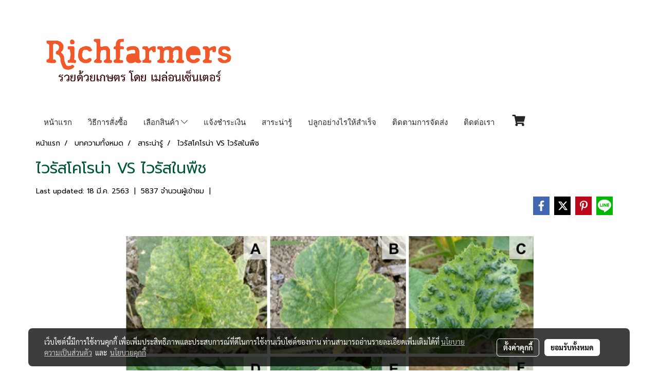

--- FILE ---
content_type: text/html; charset=UTF-8
request_url: https://www.rich-farmers.com/content/18253/%E0%B9%84%E0%B8%A7%E0%B8%A3%E0%B8%B1%E0%B8%AA%E0%B9%82%E0%B8%84%E0%B9%82%E0%B8%A3%E0%B8%99%E0%B9%88%E0%B8%B2-vs-%E0%B9%84%E0%B8%A7%E0%B8%A3%E0%B8%B1%E0%B8%AA%E0%B9%83%E0%B8%99%E0%B8%9E%E0%B8%B7%E0%B8%8A
body_size: 35572
content:
<!doctype html>
<html lang="th-TH">
    <head>
        <meta http-equiv="X-UA-Compatible" content="IE=edge" />
        <meta http-equiv="Content-Type" content="text/html; charset=utf-8" />
        <meta name="description" content="สำหรับคนปลูกเมล่อนแล้วถ้าพูดคำว่า &amp;quot;ไวรัส&amp;quot; 
เราอาจจะนึกถึงโรคพืชก่อนโคโรนาด้วยซ้ำ " />
        <meta name="Keywords" content="สาระน่ารู้" />
        <meta name="viewport" content="width=device-width, initial-scale=1, shrink-to-fit=no" />
                <meta name="apple-mobile-web-app-capable" content="yes">
        <!-- facebook -->
        <meta property="fb:app_id" content="160631041153580" />
                        <meta property="og:type" content="article" />
       
        <meta property="og:title" content="ไวรัสโคโรน่า VS ไวรัสในพืช" />
        <meta property="og:image" content="https://image.makewebcdn.com/makeweb/m_1200x600/KwaHwTe9O/virus/virus.png" />
        <meta property="og:description" content="สำหรับคนปลูกเมล่อนแล้วถ้าพูดคำว่า &amp;quot;ไวรัส&amp;quot; 
เราอาจจะนึกถึงโรคพืชก่อนโคโรนาด้วยซ้ำ " />
        <meta property="og:url" content="https://www.rich-farmers.com/content/18253/ไวรัสโคโรน่า-vs-ไวรัสในพืช" />
        <meta property="og:site_name" content="rich-farmers.com" />
        <!-- twitter -->
        <meta name="twitter:card" content="summary_large_image">
        <meta name="twitter:site" content="rich-farmers.com">
        <meta name="twitter:title" content="ไวรัสโคโรน่า VS ไวรัสในพืช">
        <meta name="twitter:description" content="สำหรับคนปลูกเมล่อนแล้วถ้าพูดคำว่า &amp;quot;ไวรัส&amp;quot; 
เราอาจจะนึกถึงโรคพืชก่อนโคโรนาด้วยซ้ำ ">
        <meta name="twitter:image" content="https://image.makewebcdn.com/makeweb/m_1200x600/KwaHwTe9O/virus/virus.png">
        <meta name="twitter:domain" content="https://www.rich-farmers.com/content/18253/ไวรัสโคโรน่า-vs-ไวรัสในพืช">
        <!-- google -->
        <meta name="google-site-verification" content="hyiQcztWPFQzXzf_1JLHDoVwf03gmeWnNeZTrDsYS-Y" />        <meta name="generator" content="MakeWebEasy" />
        <!-- Phone number-->
        <meta name="format-detection" content="telephone=no">
                                                <link rel="alternate" href="https://www.rich-farmers.com/content/18253/ไวรัสโคโรน่า-vs-ไวรัสในพืช" hreflang="x-default" />
                    
        <link rel="canonical" href="https://www.rich-farmers.com/content/18253/ไวรัสโคโรน่า-vs-ไวรัสในพืช" />
                    <link rel="shortlink" href="https://www.rich-farmers.com/content/18253/" />
        
                <link rel="apple-touch-icon" sizes="32x32" href="/customer/include/favicon.ico?v=202508191712" />
        <link rel="shortcut icon" href="/customer/include/favicon.ico?v=202508191712" type="image/x-icon" />
        <link rel="icon" href="/customer/include/favicon.ico?v=202508191712" type="image/x-icon" />

        <!-- CSS Main -->
                <link rel="stylesheet" href="https://fonts.googleapis.com/css?family=Open+Sans:300,400,700|Nunito|Lora|Dancing+Script|Satisfy|Fjalla+One|Oswald|Montserrat|Supermarket|Sanchez|Roboto|Quicksand|Pacifico|Raleway|Kanit|Prompt|Trirong|Taviraj|Itim|Chonburi|Mitr|Athiti|Pridi|Maitree|Pattaya|Sriracha|Sarabun|Chakra+Petch|Mali|Bai+Jamjuree|Krub|K2D|Niramit|Charm|Srisakdi|Thasadith|Kodchasan|KoHo|Charmonman|Poppins|Fahkwang|Noto+Sans+Thai|IBM+Plex+Sans+Thai|Noto+Serif+Thai|Noto+Sans+Thai+Looped|IBM+Plex+Sans+Thai+Looped&subset=thai,latin" />
        <link rel="stylesheet" type="text/css" href="https://cloud.makewebstatic.com/makeweb/prod/css/font.min.css?v=202101271138" />
        <link rel="stylesheet" type="text/css" href="https://cloud.makewebstatic.com/makeweb/prod/css/bootstrap.min.css" />
        <link rel="stylesheet" type="text/css" href="https://cloud.makewebstatic.com/makeweb/prod/css/style_mwe.css?v=202508081425" />
        <link rel="stylesheet" type="text/css" href="https://cloud.makewebstatic.com/makeweb/prod/css/style_mwe2.css?v=202508081425" />
                <!-- CSS Page -->
        <link rel="stylesheet" type="text/css" href="https://cloud.makewebstatic.com/makeweb/prod/css/fullcalendar.min.css?v=0" /><link rel="stylesheet" type="text/css" href="https://cloud.makewebstatic.com/makeweb/prod/css/fullcalendar.print.min.css?v=0" media="print" /><link rel="stylesheet" type="text/css" href="https://cloud.makewebstatic.com/makeweb/prod/css/light/homebox_eventcalendar.min.css?v=0" /><link rel="stylesheet" type="text/css" href="https://cloud.makewebstatic.com/makeweb/prod/css/light/page_calendar.min.css?v=0" /><link rel="stylesheet" type="text/css" href="https://cloud.makewebstatic.com/makeweb/prod/css/light/page_faq.min.css?v=202012190947" /><link rel="stylesheet" type="text/css" href="https://cloud.makewebstatic.com/makeweb/prod/css/owl.carousel.min.css?v=202001111111" /><link rel="stylesheet" type="text/css" href="https://cloud.makewebstatic.com/makeweb/prod/css/owl.theme.default.min.css?v=202001111111" /><link rel="stylesheet" type="text/css" href="https://cloud.makewebstatic.com/makeweb/prod/css/perfect-scrollbar.min.css?v=0" /><link rel="stylesheet" type="text/css" href="https://cloud.makewebstatic.com/makeweb/prod/css/magnific-popup.min.css?v=202012190947" /><link rel="stylesheet" type="text/css" href="https://cloud.makewebstatic.com/makeweb/prod/css/circular-loading.css?v=0" /><link rel="stylesheet" type="text/css" href="https://cloud.makewebstatic.com/makeweb/prod/css/hamburgers.min.css?v=0" />        <!-- CSS Main -->
                <link rel="stylesheet" type="text/css" href="https://cloud.makewebstatic.com/makeweb/prod/css/all.min.css?v=202310021145" />
        <!-- byAir -->
        <!-- <link rel="stylesheet" type="text/css" href="https://cloud.makewebstatic.com/makeweb/prod/css/light/theme-system.min.css?v=202306151430" /> -->
        <link rel="stylesheet" type="text/css" href="https://cloud.makewebstatic.com/makeweb/prod/css/light/theme-system.css?v=20260120052415" />
        <link rel="stylesheet" type="text/css" href="https://cloud.makewebstatic.com/makeweb/prod/css/light/theme-system2.css?v=202306151430" />
        <link rel="stylesheet" type="text/css" href="/customer-css/style_KwaHwTe9O.min.css?v=1691823531" />
        
        <title>ไวรัสโคโรน่า VS ไวรัสในพืช</title>

        <!-- JS Main -->
                <script src="https://cdnjs.cloudflare.com/ajax/libs/jquery/3.6.0/jquery.min.js?v=202508191712" integrity="sha384-vtXRMe3mGCbOeY7l30aIg8H9p3GdeSe4IFlP6G8JMa7o7lXvnz3GFKzPxzJdPfGK" crossorigin="anonymous"></script>
        <script type="text/javascript" src="https://cloud.makewebstatic.com/makeweb/prod/js/imagesloaded.min.js?v=1"></script>
        <script type="text/javascript" src="https://cloud.makewebstatic.com/makeweb/prod/js/vue@2_6_11.js?v=202508191712"></script>
                <script type="text/javascript" src="https://www.instagram.com/embed.js" async="true"></script>
        <!-- JS Page -->
                <!-- Script Embed -->
        <!-- Google Tag Manager -->
<script>(function(w,d,s,l,i){w[l]=w[l]||[];w[l].push({'gtm.start':
new Date().getTime(),event:'gtm.js'});var f=d.getElementsByTagName(s)[0],
j=d.createElement(s),dl=l!='dataLayer'?'&l='+l:'';j.async=true;j.src=
'https://www.googletagmanager.com/gtm.js?id='+i+dl;f.parentNode.insertBefore(j,f);
})(window,document,'script','dataLayer','GTM-NVN5ZPT');</script>
<!-- End Google Tag Manager --><!-- Global site tag (gtag.js) - Google Analytics -->
<script async src="https://www.googletagmanager.com/gtag/js?id=UA-142115922-1"></script>
<script>
  window.dataLayer = window.dataLayer || [];
  function gtag(){dataLayer.push(arguments);}
  gtag('js', new Date());

  gtag('config', 'UA-142115922-1');
</script>
        <style>
            #divMWEAds .mweColor{
                color: #28bee3;
            }

            /* #divMWEAds .webFreeColor{
                color: #ffffff;
                background-color: #28bee3;
            }           */

            .webFreeColor { background-color: #28bee3; border-color: #24BEE2; color: #FFFFFF; border-radius: 20px;width: 148px; height: 36px; line-height: normal;}
            .webFreeColor:hover,
            .webFreeColor.active {
                background-color: #09A1E0; border-color: #1EA7C7; color: #FFFFFF;
}
        </style>
    </head>
    <body>
        <!-- Script Embed -->
        <!-- Google Tag Manager (noscript) -->
<noscript><iframe src="https://www.googletagmanager.com/ns.html?id=GTM-NVN5ZPT"
height="0" width="0" style="display:none;visibility:hidden"></iframe></noscript>
<!-- End Google Tag Manager (noscript) -->
        <!-- <script>
                    </script> -->
        <style type="text/css">
                        .pagination>li>a, .pagination>li>span {
                font-size: 14px;
                color: inherit;
            }
            .dropdown.areacontext.open{
                z-index: 1001 !important;
            }
            .table-responsive table {
                margin-bottom: 20px;
                white-space: nowrap;
            }
            @media only screen and (min-width: 1200px) {
                .table-responsive table {
                    white-space: normal;
                }
            }
            @media only screen and (min-width: 1200px) {
                .section-container > .slimScrollDiv {
                    display: none;
                }
            }
            a[data-mce-href] {
                font-size: inherit;
                font-family: inherit;
                /*color: inherit;*/
            }
            /* areacontext menu */
            .areacontext {
                border: 1px solid rgb(9,10,12);
            }
            .areacontext .btn-primary {
                background: #373e44!important;
                color: #FFF!important;
                border-color: #23292f!important;
                padding: 1px 5px;
                display: block;
            }
            .areacontext > div {
                font-family: Open Sans !important;
                font-size: 12px !important;
            }
            .areacontext ul.dropdown-menu {
                border-radius: 0px !important;
                background: #373E44 !important;
                margin-top: 0px !important;
                border: 1px solid rgb(9,10,12);
                padding: 0px !important;
                min-width: 100px !important;
                transform: translate3d(-1px, 20px, 0px) !important;
            }
            .areacontext ul.dropdown-menu > li > a {
                font-family: "Helvetica Neue",Helvetica,Tahoma !important;
                font-size: 12px !important;
                color: rgb(145, 159, 174) !important;
                padding: 3px 5px !important;
                display: block;
            }
            .areacontext ul.dropdown-menu > li > a:hover {
                background: #262D33 !important;
                color: #FFF !important;
                text-decoration: none;
            }
            /* addition */
            /* facebook like box */
            .fb-like.fb_iframe_widget > span > iframe{
                max-width:none!important
            }
            /* img in table */
            table img {
                max-width:initial!important;
            }
            /* iframe */
            iframe {
                max-width:100%;
            }
            /* pagination */
            .pagination>li>a,.pagination>li>span{
                font-size:14px;color:inherit
            }
            /* table */
            .table-responsive table {
                margin-bottom:20px;
                white-space:nowrap;
            }
            @media only screen and (min-width: 1200px){
                .table-responsive table{
                    white-space:normal
                }
            }
            /* img width and rendering */
            div#section-content img:not(.fill),
            div#section-footer img:not(.fill) {
                overflow:hidden;
                opacity:0;
                -webkit-transition:opacity .3s ease-in-out,-webkit-transform .3s ease-in-out;
                transition:opacity .3s ease-in-out,transform .3s ease-in-out;
                max-width:100%;
            }
            @media (max-width: 768px) {
                body {
                    max-width: 100vw;
                }
            }
            /* force show img */
            .map_outter img {
                opacity: 1 !important;
            }
            /* link in tinymce */
            a[data-mce-href] {
                font-size: inherit;
                font-family: inherit;
            }
            /* top layout */
            nav > #top-area > .container-fluid {
                padding-left: 8px;
                padding-right: 8px;
            }
            nav > #top-area > .row {
                margin: 0;
            }
            nav > #top-area > .row > .col {
                padding: 0;
            }
            .navbar-link {
                display: inline-block;
                padding: 8px;
                border: none;
                margin: 8px 0px;
                vertical-align: middle;
                line-height: 1;
            }
            /*.navbar-fa {
                width: 24px !important;
                height: 24px !important;
            }*/
            .navbar-toggler-icon {
                margin: 0;
                padding: 0;
            }
            .dropdown > .dropdown-toggle > svg {
                transition: all 300ms ease;
                -webkit-transition: all 300ms ease;
                -o-transition: all 300ms ease;
                -ms-transition: all 300ms ease;
            }
            .dropdown.show > .dropdown-toggle > svg {
                transform: rotate(180deg);
                -webkit-transform: rotate(180deg);
                -moz-transform: rotate(180deg);
                -o-transform: rotate(180deg);
            }
            .dropdown-menu > li > .dropdown-toggle > svg {
                transition: all 300ms ease;
                -webkit-transition: all 300ms ease;
                -o-transition: all 300ms ease;
                -ms-transition: all 300ms ease;
            }
            .dropdown-menu > li.show > .dropdown-toggle > svg {
                transform: rotate(90deg);
                -webkit-transform: rotate(90deg);
                -moz-transform: rotate(90deg);
                -o-transform: rotate(90deg);
            }
            /* cart widget */
            nav span.fa-layers.fa-fw > i.navbar-fa + span.fa-layers-counter {
                display: none;
            }
            nav span.fa-layers.fa-fw > svg.navbar-fa + span.fa-layers-counter {
                -webkit-transform: scale(0.75) !important;
                transform: scale(0.75) !important;
                top: -75%;
                right: auto;
                left: 50%;
                -webkit-transform-origin: top center;
                transform-origin: top center;
                display: inline-block;
            }
            /* list style */
            ul {
                margin-bottom: 0 !important;
            }
            li {
                /* list-style: none;*/
            }
            /* hide caret */
            .dropdown-toggle::after{
                display:none!important;
            }
            /* social widget */
            .social-widget {
                display: inline-block;
            }
            .social-widget a {
                font-size: 30px;
                width: 30px;
                height: 30px;
                min-width: 30px;
                min-height: 30px;
            }
            @media (min-width: 401px) {
                .social-widget a {
                    font-size: 36px;
                    width: 36px;
                    height: 36px;
                    min-width: 36px;
                    min-height: 36px;
                }
            }
            .social-widget a svg.fa-twitter {
                margin-right: -1px !important;
            }
            .social-widget a svg.fa-instagram {
                margin-right: 2px !important;
            }
            .social-widget a svg.fa-google-plus-g {
                margin-right: -6px !important;
            }
            .social-widget a svg.fa-youtube {
                margin-right: -3px !important;
            }
            /* vertical align text widget */
            .navbar-text {
                line-height: 150%;
                vertical-align: middle;
                min-height: 50px;
            }
            @media (min-width: 401px) {
                .navbar-text {
                    min-height: 56px;
                }
            }
        </style>

                <!--// ! ------------arrow scroll to top -->
                            <a href="javascript:void(0);" id="toTop" class="back-to-top   " style="display: none; width: 45px !important; height: 45px !important; z-index: 55;">
                <span class="fa-stack" style="font-size: 22px;">
                    <i class="fas fa-circle fa-stack-2x" style="color: #2b2a2a;"></i>
                    <i class="fas fa-arrow-up fa-stack-1x fa-inverse" style="color: #ffffff;"></i>
                </span>
            </a>
               
        <!-- //! facebook messager -->
                <div class="section-container">
            <!-- BoxLoading -->
            <div class="boxLoading" id="boxLoading">
                <div class="loader">
                    <svg class="circular" viewBox="25 25 50 50">
                    <circle class="path" cx="50" cy="50" r="20" fill="none" stroke-width="3" stroke-miterlimit="10"></circle>
                    </svg>
                </div>
            </div>

            <div class="modal fade" tabindex="-1" role="dialog" aria-labelledby="myModalLabel" aria-hidden="true" id="modal_standard"></div>
<div class="modal fade" tabindex="-1" role="dialog" aria-labelledby="myModalLabel" aria-hidden="true" id="modal_popup"></div>
<div class="modal fade" tabindex="-1" role="dialog" aria-labelledby="myModalLabel" aria-hidden="true" id="modal_coupon"></div>

<script type="text/javascript">

    function showModalBS(isClose, path, size) {
        if (size == 'small') {
            var siz = 'sm';
        } else if (size == 'medium') {
            var siz = 'md';
        } else if (size == 'large') {
            var siz = 'lg';
        } else if (size == 'full') {
            var siz = 'full';
        } else if (size == 'cartlogin') {
            var siz = 'modalCartLogin';
        } else if (size === 'addToCartGroupProduct') {
            var siz = 'groupProduct modal-dialog-centered'
        } else if (size === 'addToCart') {
            var siz = 'addToCart modal-dialog-centered'
        } else if (size === 'medium-center') {
            var siz = 'md modal-dialog-centered'
        } else {
            var siz = 'md';
        }

        if (isClose == 1) {
            var backdrop = true;
        } else if (isClose == 0) {
            var backdrop = 'static';
        } else {
            var backdrop = true;
        }
        jQuery('#modal_standard').html('<div class="modal-dialog modal-' + siz + '"><div class="modal-content"><div class="modal-loading text-center"><i class="fas fa-circle-notch fa-spin fa-3x"></i></div></div></div>');
        jQuery('#modal_standard').modal({
            backdrop: backdrop,
            // remote: path,
            show: true,
            keyboard: true
        });
        jQuery('#modal_standard').find('.modal-content').load(path, function (responseText, textStatus, XMLHttpRequest) {
        });
    }

    function showModalPopup(isClose, path) {
        if (isClose == 1) {
            var backdrop = true;
        } else if (isClose == 0) {
            var backdrop = 'static';
        } else {
            var backdrop = true;
        }
        jQuery('#modal_popup').html('<div class="modal-dialog modal-lg"><div class="modal-content"><div class="modal-loading text-center"><i class="fas fa-circle-notch fa-spin fa-3x"></i></div></div></div>');
        jQuery('#modal_popup').modal({
            backdrop: backdrop,
            // remote: path,
            show: true,
            keyboard: true
        });
        jQuery('#modal_popup').find('.modal-content').load(path, function (responseText, textStatus, XMLHttpRequest) {
        });
    }

    function showModalCouponBS(path) {
        jQuery('#modal_coupon').html('<div class="modal-dialog modal-coupon modal-dialog-centered"><div class="modal-content"><div class="modal-loading text-center"><i class="fas fa-circle-notch fa-spin fa-3x"></i></div></div></div>');
        jQuery('#modal_coupon').modal({
            backdrop: true,
            // remote: path,
            show: true,
            keyboard: true
        });
        jQuery('#modal_coupon').find('.modal-content').load(path, function (responseText, textStatus, XMLHttpRequest) {
        });
    }

</script>                        <div class="disabled-filter"></div>
            <div class="section-body ">
                <div id="section-header" class="sps sps--abv">
                    
<style type="text/css">
    @media  only screen and (min-width: 1025px){
        .headerMobile {
            display: none !important;
        }
        .navbar-toggler {
            display: none !important;
        }
        .navbar-expand-xl .navbar-collapse {
            display: flex !important;
            flex-basis: auto;
        }
        .navbar-expand-xl .navbar-nav {
            flex-direction: row;
        }
        .navbar-expand-xl .navbar-nav .nav-link {
            padding-right: 0.5rem;
            padding-left: 0.5rem;
        }
        /* sticky */
        .headerDesktop nav #top-sticky {
            transition: transform 450ms;
            -webkit-transition: transform 450ms;
            -moz-transition: transform 450ms;
            -o-transition: transform 450ms;
        }
        .sps--abv .headerDesktop nav #top-sticky {
            position: relative;
            transform: translate3d(0, 0, 0);
            -webkit-transform: translate3d(0, 0, 0);
            -moz-transform: translate3d(0, 0, 0);
            -ms-transform: translate3d(0, 0, 0);
        }
        .sps--abv .headerDesktop nav #top-mb {
            margin-bottom: 0;
        }
                .sps--blw .headerDesktop nav #top-sticky {
            position: fixed;
            top: -56px;
            left: 0;
            right: 0;
            z-index: 1000;
            box-shadow: 0 2px 5px 0 rgba(0,0,0,0.16), 0 2px 10px 0 rgba(0,0,0,0.12);
            -webkit-box-shadow: 0 2px 5px 0 rgba(0,0,0,0.16), 0 2px 10px 0 rgba(0,0,0,0.12);
            -moz-box-shadow: 0 2px 5px 0 rgba(0,0,0,0.16),0 2px 10px 0 rgba(0,0,0,0.12);
            transform: translate3d(0, 56px, 0);
            -webkit-transform: translate3d(0, 56px, 0);
            -moz-transform: translate3d(0, 56px, 0);
            -ms-transform: translate3d(0, 56px, 0);
        }
        .sps--blw .headerDesktop nav #top-mb {
            padding-bottom: 56px;
                    }
        
        .sps--blw .headerDesktop nav #top-sticky #cart{
            display: inline-flex !important
        }

    }
    @media (max-width: 1024px){
        .headerDesktop {
            display: none !important;
        }
        /* sticky */
        .sps--abv .headerMobile nav #top-sticky {
                            position: static;
                    }
        .sps--abv .headerMobile nav #top-mb {
            margin-bottom: 0;
        }
        .sps--blw .headerMobile nav #top-sticky {
            position: fixed;
            top: 0;
            left: 0;
            right: 0;
            z-index: 1000;
            box-shadow: 0 2px 5px 0 rgba(0,0,0,0.16), 0 2px 10px 0 rgba(0,0,0,0.12);
            -webkit-box-shadow: 0 2px 5px 0 rgba(0,0,0,0.16), 0 2px 10px 0 rgba(0,0,0,0.12);
            -moz-box-shadow: 0 2px 5px 0 rgba(0,0,0,0.16),0 2px 10px 0 rgba(0,0,0,0.12);
        }
        .sps--blw .headerMobile nav #top-mb {
            margin-bottom: 56px;
        }
                    .icoMember ,#iconsMember{
                display: none;
            }
                ul.navbar-topmenu.navbar-nav .arrowCollapse{
            transition: transform .3s ease 0s;
        }
         ul.navbar-topmenu.navbar-nav .arrowCollapse > svg{
            transition: transform .3s ease 0s;
        }
    }
    .sb {
        visibility: visible;
        /*position: absolute;
        top: 0;
        left: 0;
        right: 0;
        bottom: 0;

        opacity: 1;
        z-index: 999;
        padding: 0 16px;
        /*margin: 0 16px;*/
    }
    .sb > input {
        /*width: calc(100% - 39px);
        border-top: 0;
        border-left: 0;
        border-right: 0;
        border-bottom: 2px solid #FFF;
        background: #333 !important;
        padding: 6px;
        color: #FFF;
        vertical-align: middle;*/
    }
    .sb > input::placeholder {
        color: #333;
    }
    .sb > input:focus {
        outline: none;
    }
    .aCloseSearchIcon {
        height: 36px;
        padding: 6px 12px;
    }
    #top-sticky > div {
        position: relative;
    }
    div.headerMobile{
        position: relative;
        z-index: 56;
    }
        @media (max-width: 1024px){
        ul.navbar-topmenu.navbar-nav .abl1 span.arrowCollapse{
            right: 0px !important;
        }
        ul.navbar-topmenu.navbar-nav .abl2 span.arrowCollapse{
                        right: 8px !important;
                    }
    }
        #divMWEAds {
        bottom: unset;
        width: 100vw !important;
        background: #fff;
        color: #000;
    }
    #divMWEAds:hover {
        background: #fff;
    }
    #topZone {
        padding-top: 0px;
    }
    .marginBot {
        margin-bottom: 0px;
    }

    .headerMobile #divMWEAds {
        font-family: 'DB Heavent' !important; 
        font-size:21px;
        z-index:999999;
    }
    .headerMobile #divMWEAds a {
        font-size: 20px; 
        font-family: 'DB Heavent' !important;
        font-weight: bold;
    }
    @media only screen and (max-width: 400px) {
        .headerMobile #divMWEAds {
            font-size:16px;
        }
        #divMWEAds img {
            max-height: 25px;
            max-width: 25px;
        }
        .headerMobile #divMWEAds a {
            font-size: 16px;
        }
    }
</style>
<div class="headerDesktop">
            <style type="text/css">
    @media (min-width: 1025px) {
        .navbar-brand {
            font-size: 24px !important;
            border: none !important;
            padding: 0;
            margin: auto;
        }
        .navbar-text{
            min-height: 28px;
        }
        .text-truncate p{
            margin-bottom: 0;
            line-height: 28px;
        }
        #logotop{
            margin: 10px 10px 10px 0 ;
            min-height: 50px;
            padding: 0;
        }
        #logotop>.navbar-brand{
            margin: 0;
        }
        #menutop{
            margin: 10px 10px 10px 0  !important;
        }
        .topwidget-menu{
            margin: 0 !important;
        }
                    .sps--blw #top-sticky #logotop{
                display: none !important;
            }
                .sps--blw #top-sticky #logotop .img-logo {
            width: auto;
            max-height: 50px;
        }
    }
</style>
<nav id="topZone" class="navbar-expand-xl">
    
            <div id="top-area">
            <div id="top-sticky">
                <div class="container">
                    <div class="row no-gutters">
                                                                            <div class="col col-lg-auto d-lg-inline-flex">
                                <div id="logotop" class="hoverOverlay d-inline-flex align-middle">
                                    <span class="navbar-brand">
                                        <a href="/" style="text-decoration: none;">
                                                <style> 
        @media (min-width: 1025px){ 
            .img-logo { 
                                     max-width: 400px; height: auto;                                                 } 
        } 
    </style>
    <img src="https://image.makewebcdn.com/makeweb/m_1920x0/KwaHwTe9O/DefaultData/logotrans_thai.png?v=202405291424" alt="logo" title="logo" class="d-inline-block img-logo"/>
                                        </a>
                                    </span>
                                </div>
                            </div>
                                                                            <div class="col-auto col-lg-auto d-lg-inline-flex align-items-center">
                                <div id="menutop" class="hoverOverlay d-inline-flex">
                                    <div class="collapse navbar-collapse">
                                        <style type="text/css">
    .topwidget-menu .navbar-nav .dropdown-menu {
        padding: 0;
        margin: 0;
    }
    .topwidget-menu .navbar-nav .dropdown-menu.hidden {
        visibility: hidden;
    }
    /*PC hack to hover*/
    @media (min-width: 1025px) {
        ul.navbar-topmenu.navbar-nav > li.nav-item:hover > .dropdown-menu{
            display:block !important;
        }
        ul.navbar-topmenu.navbar-nav > li.nav-item > ul.dropdown-menu li:hover > .dropdown-menu{
            display:block !important;
        }
        ul.navbar-topmenu.navbar-nav ul{
            box-shadow: 0 6px 12px rgba(0,0,0,0.175);
        }
        .topwidget-menu {
            margin: 10px;
        }
        ul.dropdown-menu.dropdown-menu-right{
            left: unset;
            right:0;
        }
        .dropdownfix-menu-right {
            right:100% !important;
            left:auto !important;
        }
        .public-topmenu .dropdown-menu-right .fa-chevron-right {
            transform: rotate(180deg);
            left: 0;
            position: absolute;
            top: 12px;
        }
        .public-topmenu .dropdown-menu-right .fa-chevron-down{
            transform: rotate(90deg);
            left: 0;
            position: absolute;
            top: 12px;
        }
        .more.hidden{
            display:none;
        }
        .public-topmenu .dropdown-menu:not(.dropdown-menu-right) .fa-chevron-down{
            transform: rotate(-90deg);
        }
        ul.navbar-topmenu.navbar-nav > li.nav-item ul{
            position: absolute;
        }
        .public-topmenu .topmenuLg{
            border-right:none !important;
        }
    }
    /* tablet*/
    @media only screen and (min-width: 768px) and (max-width: 1112px) {
        ul.navbar-topmenu.navbar-nav ul{
            box-shadow: 0 6px 12px rgba(0,0,0,0.175);
        }
    }
    /*mobile tablet*/
    @media  only screen and (max-width: 1024px) {
        
        ul.navbar-topmenu .abl1 .arrowCollapse,
        ul.navbar-topmenu .abl2 .arrowCollapse{
            position: absolute;
            right: 20px !important;
            top: 25%;
            text-align: center;
            height: 16px;
        }
        ul.navbar-topmenu.navbar-nav a{
            text-align: left !important;
            white-space: normal;
        }
        ul.navbar-topmenu.navbar-nav .fa-chevron-down{
                        transition: all .3s ease 0s;
            -ms-transition: all .3s ease 0s;
            -webkit-transition: all .3s ease 0s;
            -moz-transition: all .3s ease 0s;
        }
        ul.navbar-topmenu.navbar-nav .fa-chevron-right{
                         transform: rotate(90deg);
            transition: all .3s ease 0s;
            -ms-transition: all .3s ease 0s;
            -webkit-transition: all .3s ease 0s;
            -moz-transition: all .3s ease 0s;
           /* width: 15px;
            height: 15px; */
        }
        
        ul.navbar-topmenu.navbar-nav span.arrowCollapse > .fa-chevron-right{
            right: 12px;
            top: 27%;
        }

        ul.navbar-topmenu.navbar-nav a{
            word-wrap: break-word;
        }
        ul.navbar-topmenu.navbar-nav .more{
            display:none !important;
        }
        .public-topmenu .dropdown.show > a > .arrowCollapse{
            transform: rotate(180deg);
            -ms-transform: rotate(180deg);
            -webkit-transform: rotate(180deg);
            -moz-transform: rotate(180deg);
        }
        .public-topmenu ul.dropdown-menu.show > li.show:not(.dropdown) > a > svg.fa-chevron-right{
            transform: rotate(270deg);
            -ms-transform: rotate(270deg);
            -webkit-transform: rotate(270deg);
            -moz-transform: rotate(270deg);
        }
        .public-topmenu li.show:not(.dropdown) > a > .arrowCollapse > svg{
            transform: rotate(270deg);
            -ms-transform: rotate(270deg);
            -webkit-transform: rotate(270deg);
            -moz-transform: rotate(270deg);
        }
        ul.navbar-topmenu.navbar-nav > li > ul > li > a {
            padding-left: 30px !important;
        }
        ul.navbar-topmenu.navbar-nav ul ul a {
            padding-left: 45px !important;
        }
    }
</style>
<div class="topwidget-menu">
    <ul class="navbar-nav navbar-topmenu public-topmenu">
                                    <li class="nav-item ">
                    <a class="nav-link abl1"  data-onhome="home" href="/" target="_self">
                        หน้าแรก                    </a>
                </li>
                                                <li class="nav-item ">
                    <a class="nav-link abl1"   href="/้howtoorder" target="_self">
                        วิธีการสั่งซื้อ                    </a>
                </li>
                                                <li class="nav-item dropdown ">
                    <a class="nav-link abl1"   href="/category" target="_self" style="position: relative;">
                        เลือกสินค้า                                                    <span class="arrowCollapse">
                                <i class="fal fa-chevron-down"></i>
                            </span>
                                            </a>
                    <ul class="dropdown-menu">
                                                                                    <li>
                                    <a class="nav-link dropdown-item abl2"   href="https://www.rich-farmers.com/category/4684/%E0%B9%81%E0%B8%9E%E0%B9%87%E0%B8%84%E0%B9%80%E0%B8%A1%E0%B8%A5%E0%B9%87%E0%B8%94%E0%B8%9E%E0%B8%B1%E0%B8%99%E0%B8%98%E0%B8%B8%E0%B9%8C%E0%B9%80%E0%B8%A1%E0%B8%A5%E0%B9%88%E0%B8%AD%E0%B8%99-package-" target="_self">
                                        แพ็กเกจ                                    </a>
                                </li>
                                                                                                                <li>
                                    <a class="nav-link dropdown-item abl2"   href="https://www.rich-farmers.com/category/4376/1263/%E0%B9%80%E0%B8%A1%E0%B8%A5%E0%B9%87%E0%B8%94%E0%B8%88%E0%B8%B4%E0%B8%87%E0%B8%AB%E0%B8%A2%E0%B8%A7%E0%B8%99" target="_self">
                                        เมล็ดจิงหยวน                                    </a>
                                </li>
                                                                                                                <li>
                                    <a class="nav-link dropdown-item abl2"   href="https://www.rich-farmers.com/category/4376/1085/%E0%B9%80%E0%B8%A1%E0%B8%A5%E0%B9%87%E0%B8%94%E0%B9%82%E0%B8%AD%E0%B8%99%E0%B8%B4%E0%B8%8A%E0%B8%B4" target="_self">
                                        เมล็ดโอนิชิ                                     </a>
                                </li>
                                                                                                                <li>
                                    <a class="nav-link dropdown-item abl2"   href="https://www.rich-farmers.com/category/4376/1086/%E0%B9%80%E0%B8%A1%E0%B8%A5%E0%B9%87%E0%B8%94%E0%B9%80%E0%B8%9E%E0%B8%B4%E0%B8%A3%E0%B9%8C%E0%B8%A5%E0%B9%80%E0%B8%99%E0%B8%B7%E0%B9%89%E0%B8%AD%E0%B9%80%E0%B8%82%E0%B8%B5%E0%B8%A2%E0%B8%A7" target="_self">
                                        เมล็ดเพิร์ลเนื้อเขียว                                    </a>
                                </li>
                                                                                                                <li>
                                    <a class="nav-link dropdown-item abl2"   href="https://www.rich-farmers.com/category/4376/1087/%E0%B9%80%E0%B8%A1%E0%B8%A5%E0%B9%87%E0%B8%94%E0%B9%80%E0%B8%9E%E0%B8%B4%E0%B8%A3%E0%B9%8C%E0%B8%A5%E0%B9%80%E0%B8%99%E0%B8%B7%E0%B9%89%E0%B8%AD%E0%B8%AA%E0%B9%89%E0%B8%A1" target="_self">
                                        เมล็ดเพิร์ลเนื้อส้ม                                    </a>
                                </li>
                                                                                                                <li>
                                    <a class="nav-link dropdown-item abl2"   href="https://www.rich-farmers.com/category/4376/1088/%E0%B9%80%E0%B8%A1%E0%B8%A5%E0%B9%87%E0%B8%94%E0%B8%A3%E0%B9%87%E0%B8%AD%E0%B8%84%E0%B8%81%E0%B8%B5%E0%B9%89%E0%B9%80%E0%B8%99%E0%B8%B7%E0%B9%89%E0%B8%AD%E0%B9%80%E0%B8%82%E0%B8%B5%E0%B8%A2%E0%B8%A7-" target="_self">
                                        เมล็ดร็อคกี้เนื้อเขียว                                    </a>
                                </li>
                                                                                                                <li>
                                    <a class="nav-link dropdown-item abl2"   href="https://www.rich-farmers.com/category/4376/1089/%E0%B9%80%E0%B8%A1%E0%B8%A5%E0%B9%87%E0%B8%94%E0%B8%A3%E0%B9%87%E0%B8%AD%E0%B8%84%E0%B8%81%E0%B8%B5%E0%B9%89%E0%B9%80%E0%B8%99%E0%B8%B7%E0%B9%89%E0%B8%AD%E0%B8%AA%E0%B9%89%E0%B8%A1-" target="_self">
                                        เมล็ดร็อคกี้เนื้อส้ม                                    </a>
                                </li>
                                                                                                                <li>
                                    <a class="nav-link dropdown-item abl2"   href="https://www.rich-farmers.com/category/4376/1091/%E0%B9%80%E0%B8%A1%E0%B8%A5%E0%B9%87%E0%B8%94%E0%B8%8B%E0%B8%B2%E0%B8%81%E0%B8%B8%E0%B8%A3%E0%B8%B0" target="_self">
                                        เมล็ดซากุระ                                    </a>
                                </li>
                                                                                                                <li>
                                    <a class="nav-link dropdown-item abl2"   href="https://www.rich-farmers.com/category/4376/1092/%E0%B9%80%E0%B8%A1%E0%B8%A5%E0%B9%87%E0%B8%94%E0%B8%8A%E0%B8%B4%E0%B8%8B%E0%B8%B6%E0%B9%82%E0%B8%AD%E0%B8%81%E0%B8%B0-" target="_self">
                                        เมล็ดชิซึโอกะ                                    </a>
                                </li>
                                                                                                                <li>
                                    <a class="nav-link dropdown-item abl2"   href="https://www.rich-farmers.com/category/4376/1090/%E0%B9%80%E0%B8%A1%E0%B8%A5%E0%B9%87%E0%B8%94%E0%B8%81%E0%B8%B2%E0%B9%80%E0%B8%A5%E0%B8%B5%E0%B8%A2%E0%B8%8D%E0%B8%B5%E0%B9%88%E0%B8%9B%E0%B8%B8%E0%B9%88%E0%B8%99" target="_self">
                                        เมล็ดกาเลียญี่ปุ่น                                    </a>
                                </li>
                                                                                                                <li>
                                    <a class="nav-link dropdown-item abl2"   href="https://www.rich-farmers.com/category/4376/1447/%E0%B9%80%E0%B8%A1%E0%B8%A5%E0%B9%87%E0%B8%94%E0%B8%81%E0%B8%B2%E0%B9%80%E0%B8%A5%E0%B8%B5%E0%B8%A2%E0%B9%80%E0%B8%99%E0%B8%B7%E0%B9%89%E0%B8%AD%E0%B8%AA%E0%B8%B5%E0%B8%AA%E0%B9%89%E0%B8%A1" target="_self">
                                        เมล็ดกาเลียเนื้อสีส้ม                                    </a>
                                </li>
                                                                                                                <li>
                                    <a class="nav-link dropdown-item abl2"   href="https://www.rich-farmers.com/category/4376/1094/%E0%B9%80%E0%B8%A1%E0%B8%A5%E0%B9%87%E0%B8%94%E0%B9%80%E0%B8%A1%E0%B8%A5%E0%B9%88%E0%B8%AD%E0%B8%99%E0%B8%9C%E0%B8%B4%E0%B8%A7%E0%B9%80%E0%B8%A3%E0%B8%B5%E0%B8%A2%E0%B8%9A-" target="_self">
                                        เมล็ดเมล่อนผิวเรียบ                                    </a>
                                </li>
                                                                                                                <li>
                                    <a class="nav-link dropdown-item abl2"   href="https://www.rich-farmers.com/category/4382/%E0%B9%80%E0%B8%A1%E0%B8%A5%E0%B9%87%E0%B8%94%E0%B9%81%E0%B8%95%E0%B8%87%E0%B9%82%E0%B8%A1" target="_self">
                                        เมล็ดแตงโม                                    </a>
                                </li>
                                                                                                                <li>
                                    <a class="nav-link dropdown-item abl2"   href="https://www.rich-farmers.com/category/4383/%E0%B9%80%E0%B8%A1%E0%B8%A5%E0%B9%87%E0%B8%94%E0%B8%A1%E0%B8%B0%E0%B9%80%E0%B8%82%E0%B8%B7%E0%B8%AD%E0%B9%80%E0%B8%97%E0%B8%A8" target="_self">
                                        เมล็ดมะเขือเทศ                                    </a>
                                </li>
                                                                                                                <li>
                                    <a class="nav-link dropdown-item abl2"   href="https://www.rich-farmers.com/product/40980/%E0%B8%96%E0%B8%B8%E0%B8%87%E0%B8%9C%E0%B9%89%E0%B8%B2%E0%B8%AB%E0%B9%88%E0%B8%AD%E0%B8%9C%E0%B8%A5%E0%B9%80%E0%B8%A1%E0%B8%A5%E0%B9%88%E0%B8%AD%E0%B8%99-%E0%B9%83%E0%B8%9A%E0%B8%A5%E0%B8%B0-8-%E0%B8%9A%E0%B8%B2%E0%B8%97-100%E0%B9%83%E0%B8%9A" target="_self">
                                        ถุงห่อเมล่อน                                    </a>
                                </li>
                                                                                                                <li>
                                    <a class="nav-link dropdown-item abl2"   href="https://www.rich-farmers.com/category/4608/%E0%B9%80%E0%B8%8A%E0%B8%B7%E0%B8%AD%E0%B8%81%E0%B9%84%E0%B8%99%E0%B8%A5%E0%B8%AD%E0%B8%99%E0%B8%97%E0%B8%B3%E0%B8%84%E0%B9%89%E0%B8%B2%E0%B8%87%E0%B9%80%E0%B8%A1%E0%B8%A5%E0%B9%88%E0%B8%AD%E0%B8%99" target="_self">
                                        เชือกทำค้าง                                    </a>
                                </li>
                                                                        </ul>
                </li>
                                                <li class="nav-item ">
                    <a class="nav-link abl1"   href="/informpayment" target="_self">
                        แจ้งชำระเงิน                    </a>
                </li>
                                                <li class="nav-item ">
                    <a class="nav-link abl1"   href="/categorycontent" target="_self">
                        สาระน่ารู้                    </a>
                </li>
                                                <li class="nav-item ">
                    <a class="nav-link abl1"  data-onpage-link="content-24846" href="/#content-24846" target="_self">
                        ปลูกอย่างไรให้สำเร็จ                    </a>
                </li>
                                                <li class="nav-item ">
                    <a class="nav-link abl1"   href="/contactus" target="_self">
                        ติดตามการจัดส่ง                    </a>
                </li>
                                                <li class="nav-item topmenuLg">
                    <a class="nav-link abl1"   href="/contactus" target="_self">
                        ติดต่อเรา                     </a>
                </li>
                    
        <li class="nav-item dropdown more hidden" data-width="80">
            <a class="nav-link dropdown-toggle" data-toggle="dropdown" aria-haspopup="true" aria-expanded="true" href="javascript:void(0)">
                เพิ่มเติม <i class="fal fa-chevron-down fa-xs fa-fw arrowCollapse"></i>
            </a>
            <ul class="dropdown-menu"></ul>
        </li>
    </ul>
</div>
    <script>
        /*width auto more*/
        if (jQuery(window).width() > 1024) {
                        calcWidth();
                        var last_visible_element = jQuery('.topwidget-menu > .navbar-nav.navbar-topmenu.public-topmenu  > li.nav-item:visible:last');
            last_visible_element.css('border-right', 'none');
        }
        function calcWidth() {
            var navwidth = 0;
            var availablespace = 0;
            var logwid = jQuery('#logotop').outerWidth(true);
            var defwidth = 0;
            var intIsEnableSearchTop = "0";
            var intIsEnableCart = "1";
            var calAweDropdown = "17";
            navwidth = navwidth + parseInt(calAweDropdown);
            let isLayoutId = '35';
            let fullcontainer = '0';
            if (intIsEnableSearchTop == 1) {
                defwidth = defwidth + 60;
            }

            if (intIsEnableCart == 1) {
                defwidth = defwidth + 60;
            }

          /*  if (calAweDropdown != 0) {
                defwidth = defwidth + calAweDropdown;
            }*/
           
            if (typeof logwid === "undefined") {
                var logwid = 0;
            }
            if (isLayoutId == '37' || isLayoutId == '38') {
                var logwid = 0;
            }
            if(fullcontainer=='1'){
                var pls_pad = 30;
            }else{
                var pls_pad = 0;
            }
            /* if(isLayoutId=='38'){
             var defwidth = 180;
             }*/
            var morewidth = jQuery('.headerDesktop .topwidget-menu > .navbar-nav.navbar-topmenu.public-topmenu > li.more').outerWidth(true) + 17;
            jQuery('.headerDesktop .topwidget-menu > .navbar-nav.navbar-topmenu.public-topmenu > li:not(.more)').each(function () {
                navwidth += jQuery(this).outerWidth(true);
            });
            /*jQuery('.topwidget-menu > .navbar-nav.navbar-topmenu.public-topmenu > li.dropdown:not(.more)').each(function () {
                navwidth += 17;
            });*/
            var availablespace = parseInt(jQuery('#top-area > #top-sticky > div').width() - pls_pad - morewidth - defwidth - logwid - 49);
            if (navwidth > availablespace) {
                var lastItem = jQuery('.headerDesktop .topwidget-menu > .navbar-nav.navbar-topmenu.public-topmenu > li.nav-item:not(.more)').last();
                var jimwidtest = lastItem.outerWidth(true);
                lastItem.removeClass('nav-item');
                lastItem.removeClass('dropdown');
                lastItem.children('a.nav-link').addClass('dropdown-item');
                lastItem.attr('data-width', lastItem.outerWidth(true));
                if (jimwidtest > 0) {
                    lastItem.prependTo(jQuery('.headerDesktop .topwidget-menu > .navbar-nav.navbar-topmenu.public-topmenu > li.more > ul'));
                }
                delete lastItem;
                calcWidth();
                return 0;
            } else {
                if (jQuery('.headerDesktop .topwidget-menu > .navbar-nav.navbar-topmenu.public-topmenu > li.more > ul.dropdown-menu').html() != '') {
                    var firstMoreElement = jQuery('.headerDesktop .topwidget-menu > .navbar-nav.navbar-topmenu.public-topmenu > li.more li').first();
                    if (navwidth + firstMoreElement.data('width') < availablespace) {
                        firstMoreElement.addClass('nav-item');
                        firstMoreElement.children('a.nav-link').removeClass('dropdown-item');
                        firstMoreElement.removeAttr("data-width");
                        firstMoreElement.insertBefore(jQuery('.topwidget-menu > .navbar-nav.navbar-topmenu.public-topmenu > li.more'));
                    }
                    delete firstMoreElement;
                }
            }
            /*hide more*/
            if (jQuery('.headerDesktop .topwidget-menu > .navbar-nav.navbar-topmenu.public-topmenu > li.more ul.dropdown-menu').html() != '') {
                var thelast = jQuery('.headerDesktop .topwidget-menu > .navbar-nav.navbar-topmenu.public-topmenu > li.more ul.dropdown-menu > li').length;
                if (thelast == 1) {
                    //remove more
                    var firstMoreElement2 = jQuery('.headerDesktop .topwidget-menu > .navbar-nav.navbar-topmenu.public-topmenu > li.more li').first();
                    if ((navwidth + firstMoreElement2.width()) < availablespace) {
                        firstMoreElement2.addClass('nav-item');
                        firstMoreElement2.addClass('topmenuLg');
                        firstMoreElement2.children('a.nav-link').removeClass('dropdown-item');
                        firstMoreElement2.removeAttr("data-width");
                        firstMoreElement2.insertBefore(jQuery('.headerDesktop .topwidget-menu > .navbar-nav.navbar-topmenu.public-topmenu > li.more'));
                        jQuery('.headerDesktop .topwidget-menu > .navbar-nav.navbar-topmenu.public-topmenu > li.more').hide();
                    } else {
                        jQuery('.headerDesktop .topwidget-menu > .navbar-nav.navbar-topmenu.public-topmenu > li.more').show();
                    }
                    delete firstMoreElement2;
                } else {
                    jQuery('.headerDesktop .topwidget-menu > .navbar-nav.navbar-topmenu.public-topmenu > li.more').show();
                }
            } else {
                jQuery('.headerDesktop .topwidget-menu > .navbar-nav.navbar-topmenu.public-topmenu > li.nav-item:visible:last').addClass('topmenuLg');
                jQuery('.headerDesktop .topwidget-menu > .navbar-nav.navbar-topmenu.public-topmenu > li.more').hide();
            }
        }

        function calcWidthAfter() {
                                
            //affix if reflesh topbar appear
            if ($(window).scrollTop() > 0) {
                var logwid = 220;
            }else{
                var logwid = jQuery('#logotop').outerWidth(true);
            }
            
            var navwidth = 0;
            var availablespace = 0;
            var defwidth = 0;
            var serwid = jQuery('#searchtop').outerWidth(true);
            var car2id = jQuery('#cart2').outerWidth(true);
            var intIsEnableSearchTop = "0";
            var intIsEnableCart = "1";
            let isLayoutId = '35';
            let fullcontainer = '0';
            if (intIsEnableSearchTop == 1) {
                defwidth = defwidth + serwid;
            }

            if (intIsEnableCart == 1) {
                defwidth = defwidth + car2id;
            }

            jQuery('.topwidget-menu > .navbar-nav.navbar-topmenu.public-topmenu').find('.topmenuLg').removeClass('topmenuLg');
    
            if (typeof logwid === "undefined") {
               var logwid = 0;
            }
            if (isLayoutId == '37' || isLayoutId == '38') {
               var logwid = 0;
            }
            if(fullcontainer=='1'){
                var pls_pad = 30;
            }else{
                var pls_pad = 0;
            }
            var morewidth = jQuery('.headerDesktop .topwidget-menu > .navbar-nav.navbar-topmenu.public-topmenu > li.more').outerWidth(true);
            jQuery('.headerDesktop .topwidget-menu > .navbar-nav.navbar-topmenu.public-topmenu > li:not(.more)').each(function () {
                navwidth += (jQuery(this).outerWidth(true));
            });

            var availablespace = parseFloat(jQuery('#top-area > #top-sticky > div').width() - pls_pad - morewidth - defwidth - logwid - 60);
            
            if (navwidth > availablespace) {
               var lastItem = jQuery('.headerDesktop .topwidget-menu > .navbar-nav.navbar-topmenu.public-topmenu > li.nav-item:not(.more)').last();
               var jimwidtest = lastItem.outerWidth(true);
               lastItem.removeClass('nav-item');
               lastItem.removeClass('dropdown');
               lastItem.children('a.nav-link').addClass('dropdown-item');
               lastItem.attr('data-width', lastItem.outerWidth(true));
               if (jimwidtest > 0) {
                   lastItem.prependTo(jQuery('.topwidget-menu > .navbar-nav.navbar-topmenu.public-topmenu > li.more > ul'));
               }
               delete lastItem;
               calcWidthAfter();
               return 0;
            } else {
               if (jQuery('.headerDesktop .topwidget-menu > .navbar-nav.navbar-topmenu.public-topmenu > li.more > ul.dropdown-menu').html() != '') {
                                   }
            }

            if (jQuery('.headerDesktop .topwidget-menu > .navbar-nav.navbar-topmenu.public-topmenu > li.more ul.dropdown-menu').html() != '') {
                var thelast = jQuery('.headerDesktop .topwidget-menu > .navbar-nav.navbar-topmenu.public-topmenu > li.more ul.dropdown-menu > li').length;
                if (thelast == 1) {
                                          var firstMoreElement2 = jQuery('.headerDesktop .topwidget-menu > .navbar-nav.navbar-topmenu.public-topmenu > li.more li').first();
                     if ((navwidth + firstMoreElement2.width()) < availablespace) {
                                             }
                      jQuery('.headerDesktop .topwidget-menu > .navbar-nav.navbar-topmenu.public-topmenu > li.more').show();
                } else {
                    jQuery('.headerDesktop .topwidget-menu > .navbar-nav.navbar-topmenu.public-topmenu > li.more').show();
                }
            } else {
                jQuery('.headerDesktop .topwidget-menu > .navbar-nav.navbar-topmenu.public-topmenu > li.more').hide();
            }

            //add class last item menu ขอบโค้ง
            jQuery('.topwidget-menu > .navbar-nav.navbar-topmenu.public-topmenu > li.nav-item:visible:last').addClass('topmenuLg');
        }

        jQuery(".headerDesktop .topwidget-menu > .navbar-nav.navbar-topmenu > li.nav-item").hover(function(){
            var vjim = jQuery(this);
            if (jQuery('ul', this).length) {
                vjim.find('ul.dropdown-menu').addClass('d-block hidden');  //แอบ render element เพื่อ get ค่ามาคำนวน
                var elm = jQuery('ul:first', this);
                var off = elm.offset();
                var l = off.left;
                var docW = jQuery("#top-area > #top-sticky").width();
                let _maxWidthLv2 = vjim.find('ul.dropdown-menu:first').width();
                let _maxWidthLv3 = 0;
                let _maxWidthLv4 = 0;
                let menuLv2Li = vjim.find('ul.dropdown-menu:first > li');
                Array.prototype.forEach.call(menuLv2Li, menu2li => {
                    let menuLv3Width = jQuery(menu2li).find('ul.dropdown-menu:first').width();
                    if (menuLv3Width > _maxWidthLv3) {
                        _maxWidthLv3 = menuLv3Width;
                    }
                    let menuLv3Li = jQuery(menu2li).find('ul.dropdown-menu:first > li');
                    Array.prototype.forEach.call(menuLv3Li, menu3li => {
                        let menuLv4Width = jQuery(menu3li).find('ul.dropdown-menu').width();
                        if (menuLv4Width > _maxWidthLv4) {
                            _maxWidthLv4 = menuLv4Width;
                        }
                    });
                });
                
                vjim.find('ul.dropdown-menu').removeClass('d-block hidden');  //คำนวนเสร็จแล้วเอา render ออก

                let centerHover = l + (jQuery(this).width()/2)
                let centerScreen = docW / 2
                var isEntirelyVisible = ((l + _maxWidthLv2 + _maxWidthLv3 + _maxWidthLv4) <= docW);
                if (!isEntirelyVisible && (centerHover > centerScreen)){
                    vjim.children('ul.dropdown-menu').addClass('dropdown-menu-right');
                    vjim.children('ul.dropdown-menu.dropdown-menu-right').find('ul.dropdown-menu').addClass('dropdownfix-menu-right');
                } 
            }
        })
        
        /*nomobile*/
           /* }*/
    </script>
                                    </div>
                                </div>
                            </div>
                                                                                                    <div class="col-auto col-lg-auto order-lg-1 d-lg-inline-flex align-items-center mb-1">
                                <div id="cart2" class="hoverOverlay d-inline-flex align-middle">
                                    <style type="text/css">
    .cart-nav{
        margin: 0;
    }
</style>



<a class="navbar-link cart-nav" href="/cart">
    <span class="fa-layers fa-fw navbar-fa2">
        <i class="fas fa-shopping-cart fa-fw navbar-fa2 puIconsCart"></i>
            <span class="widgetCartNumber d-none">0</span>
    </span>
</a>
                                </div>
                            </div>
                                            </div>
                </div>
            </div>
        </div>
    </nav>
</div>
<div class="headerMobile">
        <style type="text/css">
    nav .orderingMenu {
        order: 1;
    }
    .navbar-nav .dropdown-menu .dropdown-item {
        padding: 6px 20px;
    }
    @media (max-width: 1024px) {
        .navbar-toggler {
            padding: 9px 10px !important;
            margin-left: 3px !important;
            margin-top: 6px;
            margin-right: 0px;
            margin-bottom: 6px;
            font-size: 16px !important;
            height: 44px;
        }
        nav > #top-area > .row {
            margin: 0 6px;
        }
        .navbar-nav .dropdown-menu {
            position: relative !important;
            transform: translate3d(0px, 0px, 0px) !important;
            -webkit-transform: translate3d(0px, 0px, 0px) !important;
            top: auto !important;
            left: auto !important;
            padding: 0;
            margin: 0;
        }
        .navbar-nav .dropdown-menu .dropdown-item {
            padding: 9px 40px 9px 15px;
        }
        .navbar-text {
            margin: 0 auto;
        }
        .navbar-brand {
            padding: 4px 8px !important;
            font-size: 24px !important;
            line-height: 40px !important;
            border: none !important;
            margin: 0px 4px !important;
        }
        .navbar-brand span{
            line-height: 40px;
        }
        .navbar-brand img {
            /*max-height: 48px;*/
            max-height: 44px;
            max-width: 100%;
        }
        nav .navbar-link {
            min-width: 40px;
        }
        nav #top-area {
            transition: all 300ms ease;
            -webkit-transition: all 300ms ease;
            -moz-transition: all 300ms ease;
            -o-transition: all 300ms ease;
        }
        /* widget */
        nav #socialnetwork,nav #linewidget {
            min-height: 34px;
        }
        nav .orderingMenu {
            order: 12;
            flex-basis: auto;
        }
        nav .brandingBox {
            flex-basis: 0;
            flex-grow: 1;
            max-width: 100%;
        }
        .navbar-link.cart-nav{
            font-size: 22px;
        }
        .navbar-link.aOpenSearchIcon,.navbar-link.cart-nav{
            margin-left: 0px;
            margin-top: 0px;
            margin-bottom: 0px;
            padding: 0px;
        }
        .widgetCartNumber {
            top: -11px;
        }
        .navbar-nav.member-nav .nav-item{
            width: 100%;
            text-align: left !important;
        }
        .navbar-nav.member-nav{
            height: auto;
            margin: 0px 5px;
            text-align: left !important;
        }
        .topwidget-lang ul.dropdown-menu.dropdown-menu-right.show{
            background: transparent;
            border: none;
        }
        .topwidget-lang ul.dropdown-menu.dropdown-menu-right.show a:hover {
            background-color: transparent;
        }
    }
    @media (max-width: 350px) {
        nav > #top-bar {
            padding-left: 5px;
            padding-right: 5px;
        }
    }
    /*lang*/
    .topwidget-lang{
        margin: 0px 5px;
    }
    .topwidget-lang a {
        padding-left: 10px !important;
        padding-right: 10px !important;
    }

    #section-header.sps--blw .headerMobile .navbar-collapse {
        max-height: 79vh;
        overflow-y: scroll;
        position: relative;
        -webkit-overflow-scrolling: touch;
    }
    #section-header.sps--abv .headerMobile .navbar-collapse {
        max-height: 73vh;
        overflow-y: scroll;
        -webkit-overflow-scrolling: touch;
    }
</style>
<nav id="topZone" class="navbar-expand-xl airry">
        <div id="top-area">
        <div id="top-sticky">
            <div class="">
                                <div class="row no-gutters">
                    <div class="col pl-1 col-lg-auto d-lg-inline-flex brandingBox position-relative" style="display: flex;flex-direction: column; justify-content: center; width: 20%;">
                                                    <a class="navbar-brand position-absolute" href="/" style="display: flex;flex-direction: column; justify-content: center;">
                                <style>
    .logotextmobile{
        display: inline-block;
        max-width: 200px;
        height: 1.5em;
        overflow: hidden;
        text-overflow: ellipsis;
        white-space: nowrap;
        color: #000;
    }
    .logotextmobile span{
        /* font-size: 30px !important; */
        line-height: 40px !important;
    }

    @media (max-width: 364.98px) {
        .logotextmobile{
            max-width: 150px;
        }
            }

    @media (min-width: 365px) and (max-width: 575.98px) {
        .logotextmobile{
            max-width: 200px;
        }
                            }

    @media (min-width: 576px) and (max-width: 767.98px) {
        .logotextmobile{
            min-width: calc(400px + 4vw);
            max-width: 500px;
        }
            }

    @media (min-width: 768px) and (max-width: 991.98px) {
        .logotextmobile{
            max-width: 600px;
        }
                    }
    @media (min-width: 992px) {
        .logotextmobile{
            max-width: 800px;
        }
    }


</style>

                    <img src="https://image.makewebcdn.com/makeweb/m_200x200/KwaHwTe9O/DefaultData/logotrans_thai.png?v=202405291424" alt="logo" title="logo" class="d-inline-block img-logo"/>
                                </a>
                                            </div>
                                            <div class="col-12 col-lg d-lg-inline-flex orderingMenu">
                            <div class="collapse navbar-collapse pb-1" id="navbarNavDropdown">
                                <style type="text/css">
    .headerMobile .topwidget-menu .navbar-nav .dropdown-menu {
        padding: 0;
        margin: 0;
    }
    /*PC hack to hover*/
    @media (min-width: 1025px) {
        .headerMobile ul.navbar-topmenu.navbar-nav > li.nav-item:hover > .dropdown-menu{
            display:block !important;
        }
        .headerMobile ul.navbar-topmenu.navbar-nav > li.nav-item > ul.dropdown-menu li:hover > .dropdown-menu{
            display:block !important;
        }
        .headerMobile ul.navbar-topmenu.navbar-nav ul{
            box-shadow: 0 6px 12px rgba(0,0,0,0.175);
        }
        .headerMobile .topwidget-menu {
            margin: 10px;
        }
        .headerMobile ul.dropdown-menu.dropdown-menu-right{
            left: unset;
            right:0;
        }
        .headerMobile .dropdownfix-menu-right {
            right:100% !important;
            left:auto !important;
        }
        .headerMobile .public-topmenu .dropdown-menu-right .fa-chevron-right {
            transform: rotate(180deg);
            left: 0;
            position: absolute;
            top: 12px;
        }
        .headerMobile .public-topmenu .dropdown-menu-right .fa-chevron-down{
            transform: rotate(90deg);
            left: 0;
            position: absolute;
            top: 12px;
        }
        .headerMobile .more.hidden{
            display:none;
        }
        .headerMobile .public-topmenu .dropdown-menu:not(.dropdown-menu-right) .fa-chevron-down{
            transform: rotate(-90deg);
        }
        .headerMobile ul.navbar-topmenu.navbar-nav > li.nav-item ul{
            position: absolute;
        }
        .headerMobile .public-topmenu .topmenuLg{
            border-right:none !important;
        }
    }
    /* tablet*/
    @media only screen and (min-width: 768px) and (max-width: 1112px) {
        .headerMobile ul.navbar-topmenu.navbar-nav ul{
           box-shadow: none;
        }
        /*.topwidget-menu {
            margin: 10px;
        }*/
    }
    /*mobile tablet*/
    @media  only screen and (max-width: 1024px) {
        .headerMobile ul.navbar-topmenu.navbar-nav a{
            text-align: left !important;
            white-space: normal;
        }
        .headerMobile ul.navbar-topmenu.navbar-nav .fa-chevron-down{
                        transition: all .3s ease 0s;
            -ms-transition: all .3s ease 0s;
            -webkit-transition: all .3s ease 0s;
            -moz-transition: all .3s ease 0s;

        }
        .headerMobile ul.navbar-topmenu.navbar-nav .fa-chevron-right{
                         transform: rotate(90deg);
            transition: all .3s ease 0s;
            -ms-transition: all .3s ease 0s;
            -webkit-transition: all .3s ease 0s;
            -moz-transition: all .3s ease 0s;
                    }
        
        .headerMobile ul.navbar-topmenu.navbar-nav span.arrowCollapse > .fa-chevron-right{
            right: 12px;
            top: 27%;
        }
        
        .headerMobile ul.navbar-topmenu.navbar-nav a{
            word-wrap: break-word;
        }
        .headerMobile ul.navbar-topmenu.navbar-nav .more{
            display:none !important;
        }
        .headerMobile .public-topmenu .dropdown.show > a > .arrowCollapse{
            transform: rotate(180deg);
            -ms-transform: rotate(180deg);
            -webkit-transform: rotate(180deg);
            -moz-transform: rotate(180deg);
        }
        .headerMobile .public-topmenu li.show:not(.dropdown) > a > .arrowCollapse > svg{
            transform: rotate(270deg);
            -ms-transform: rotate(270deg);
            -webkit-transform: rotate(270deg);
            -moz-transform: rotate(270deg);
        }
        
        .headerMobile ul.navbar-topmenu.navbar-nav > li > ul > li > a {
             padding-left: 30px !important;
        }
        .headerMobile ul.navbar-topmenu.navbar-nav ul ul a {
            padding-left: 45px !important;
        }
        .headerMobile ul.navbar-topmenu.navbar-nav ul ul ul a {
            padding-left: 60px !important;
        }
    }
</style>

<div class="topwidget-menu">
    <ul class="navbar-nav navbar-topmenu public-topmenu">
                                    <li class="nav-item ">
                    <a class="nav-link abl1"  data-onhome="home" href="/" target="_self">
                        หน้าแรก                    </a>
                </li>
                                                <li class="nav-item ">
                    <a class="nav-link abl1"   href="/้howtoorder" target="_self">
                        วิธีการสั่งซื้อ                    </a>
                </li>
                                                <li class="nav-item dropdown ">
                    <a class="nav-link abl1"   href="/category" target="_self" style="position: relative;">
                        เลือกสินค้า                                                    <span class="arrowCollapse" style="width: 55px; position: absolute; right: 0px; top: 25%; text-align: center;">
                                <i class="fal fa-chevron-down"></i>
                            </span>
                                            </a>
                    <ul class="dropdown-menu">
                                                                                    <li>
                                    <a class="nav-link dropdown-item abl2"   href="https://www.rich-farmers.com/category/4684/%E0%B9%81%E0%B8%9E%E0%B9%87%E0%B8%84%E0%B9%80%E0%B8%A1%E0%B8%A5%E0%B9%87%E0%B8%94%E0%B8%9E%E0%B8%B1%E0%B8%99%E0%B8%98%E0%B8%B8%E0%B9%8C%E0%B9%80%E0%B8%A1%E0%B8%A5%E0%B9%88%E0%B8%AD%E0%B8%99-package-" target="_self">
                                        แพ็กเกจ                                    </a>
                                </li>
                                                                                                                <li>
                                    <a class="nav-link dropdown-item abl2"   href="https://www.rich-farmers.com/category/4376/1263/%E0%B9%80%E0%B8%A1%E0%B8%A5%E0%B9%87%E0%B8%94%E0%B8%88%E0%B8%B4%E0%B8%87%E0%B8%AB%E0%B8%A2%E0%B8%A7%E0%B8%99" target="_self">
                                        เมล็ดจิงหยวน                                    </a>
                                </li>
                                                                                                                <li>
                                    <a class="nav-link dropdown-item abl2"   href="https://www.rich-farmers.com/category/4376/1085/%E0%B9%80%E0%B8%A1%E0%B8%A5%E0%B9%87%E0%B8%94%E0%B9%82%E0%B8%AD%E0%B8%99%E0%B8%B4%E0%B8%8A%E0%B8%B4" target="_self">
                                        เมล็ดโอนิชิ                                     </a>
                                </li>
                                                                                                                <li>
                                    <a class="nav-link dropdown-item abl2"   href="https://www.rich-farmers.com/category/4376/1086/%E0%B9%80%E0%B8%A1%E0%B8%A5%E0%B9%87%E0%B8%94%E0%B9%80%E0%B8%9E%E0%B8%B4%E0%B8%A3%E0%B9%8C%E0%B8%A5%E0%B9%80%E0%B8%99%E0%B8%B7%E0%B9%89%E0%B8%AD%E0%B9%80%E0%B8%82%E0%B8%B5%E0%B8%A2%E0%B8%A7" target="_self">
                                        เมล็ดเพิร์ลเนื้อเขียว                                    </a>
                                </li>
                                                                                                                <li>
                                    <a class="nav-link dropdown-item abl2"   href="https://www.rich-farmers.com/category/4376/1087/%E0%B9%80%E0%B8%A1%E0%B8%A5%E0%B9%87%E0%B8%94%E0%B9%80%E0%B8%9E%E0%B8%B4%E0%B8%A3%E0%B9%8C%E0%B8%A5%E0%B9%80%E0%B8%99%E0%B8%B7%E0%B9%89%E0%B8%AD%E0%B8%AA%E0%B9%89%E0%B8%A1" target="_self">
                                        เมล็ดเพิร์ลเนื้อส้ม                                    </a>
                                </li>
                                                                                                                <li>
                                    <a class="nav-link dropdown-item abl2"   href="https://www.rich-farmers.com/category/4376/1088/%E0%B9%80%E0%B8%A1%E0%B8%A5%E0%B9%87%E0%B8%94%E0%B8%A3%E0%B9%87%E0%B8%AD%E0%B8%84%E0%B8%81%E0%B8%B5%E0%B9%89%E0%B9%80%E0%B8%99%E0%B8%B7%E0%B9%89%E0%B8%AD%E0%B9%80%E0%B8%82%E0%B8%B5%E0%B8%A2%E0%B8%A7-" target="_self">
                                        เมล็ดร็อคกี้เนื้อเขียว                                    </a>
                                </li>
                                                                                                                <li>
                                    <a class="nav-link dropdown-item abl2"   href="https://www.rich-farmers.com/category/4376/1089/%E0%B9%80%E0%B8%A1%E0%B8%A5%E0%B9%87%E0%B8%94%E0%B8%A3%E0%B9%87%E0%B8%AD%E0%B8%84%E0%B8%81%E0%B8%B5%E0%B9%89%E0%B9%80%E0%B8%99%E0%B8%B7%E0%B9%89%E0%B8%AD%E0%B8%AA%E0%B9%89%E0%B8%A1-" target="_self">
                                        เมล็ดร็อคกี้เนื้อส้ม                                    </a>
                                </li>
                                                                                                                <li>
                                    <a class="nav-link dropdown-item abl2"   href="https://www.rich-farmers.com/category/4376/1091/%E0%B9%80%E0%B8%A1%E0%B8%A5%E0%B9%87%E0%B8%94%E0%B8%8B%E0%B8%B2%E0%B8%81%E0%B8%B8%E0%B8%A3%E0%B8%B0" target="_self">
                                        เมล็ดซากุระ                                    </a>
                                </li>
                                                                                                                <li>
                                    <a class="nav-link dropdown-item abl2"   href="https://www.rich-farmers.com/category/4376/1092/%E0%B9%80%E0%B8%A1%E0%B8%A5%E0%B9%87%E0%B8%94%E0%B8%8A%E0%B8%B4%E0%B8%8B%E0%B8%B6%E0%B9%82%E0%B8%AD%E0%B8%81%E0%B8%B0-" target="_self">
                                        เมล็ดชิซึโอกะ                                    </a>
                                </li>
                                                                                                                <li>
                                    <a class="nav-link dropdown-item abl2"   href="https://www.rich-farmers.com/category/4376/1090/%E0%B9%80%E0%B8%A1%E0%B8%A5%E0%B9%87%E0%B8%94%E0%B8%81%E0%B8%B2%E0%B9%80%E0%B8%A5%E0%B8%B5%E0%B8%A2%E0%B8%8D%E0%B8%B5%E0%B9%88%E0%B8%9B%E0%B8%B8%E0%B9%88%E0%B8%99" target="_self">
                                        เมล็ดกาเลียญี่ปุ่น                                    </a>
                                </li>
                                                                                                                <li>
                                    <a class="nav-link dropdown-item abl2"   href="https://www.rich-farmers.com/category/4376/1447/%E0%B9%80%E0%B8%A1%E0%B8%A5%E0%B9%87%E0%B8%94%E0%B8%81%E0%B8%B2%E0%B9%80%E0%B8%A5%E0%B8%B5%E0%B8%A2%E0%B9%80%E0%B8%99%E0%B8%B7%E0%B9%89%E0%B8%AD%E0%B8%AA%E0%B8%B5%E0%B8%AA%E0%B9%89%E0%B8%A1" target="_self">
                                        เมล็ดกาเลียเนื้อสีส้ม                                    </a>
                                </li>
                                                                                                                <li>
                                    <a class="nav-link dropdown-item abl2"   href="https://www.rich-farmers.com/category/4376/1094/%E0%B9%80%E0%B8%A1%E0%B8%A5%E0%B9%87%E0%B8%94%E0%B9%80%E0%B8%A1%E0%B8%A5%E0%B9%88%E0%B8%AD%E0%B8%99%E0%B8%9C%E0%B8%B4%E0%B8%A7%E0%B9%80%E0%B8%A3%E0%B8%B5%E0%B8%A2%E0%B8%9A-" target="_self">
                                        เมล็ดเมล่อนผิวเรียบ                                    </a>
                                </li>
                                                                                                                <li>
                                    <a class="nav-link dropdown-item abl2"   href="https://www.rich-farmers.com/category/4382/%E0%B9%80%E0%B8%A1%E0%B8%A5%E0%B9%87%E0%B8%94%E0%B9%81%E0%B8%95%E0%B8%87%E0%B9%82%E0%B8%A1" target="_self">
                                        เมล็ดแตงโม                                    </a>
                                </li>
                                                                                                                <li>
                                    <a class="nav-link dropdown-item abl2"   href="https://www.rich-farmers.com/category/4383/%E0%B9%80%E0%B8%A1%E0%B8%A5%E0%B9%87%E0%B8%94%E0%B8%A1%E0%B8%B0%E0%B9%80%E0%B8%82%E0%B8%B7%E0%B8%AD%E0%B9%80%E0%B8%97%E0%B8%A8" target="_self">
                                        เมล็ดมะเขือเทศ                                    </a>
                                </li>
                                                                                                                <li>
                                    <a class="nav-link dropdown-item abl2"   href="https://www.rich-farmers.com/product/40980/%E0%B8%96%E0%B8%B8%E0%B8%87%E0%B8%9C%E0%B9%89%E0%B8%B2%E0%B8%AB%E0%B9%88%E0%B8%AD%E0%B8%9C%E0%B8%A5%E0%B9%80%E0%B8%A1%E0%B8%A5%E0%B9%88%E0%B8%AD%E0%B8%99-%E0%B9%83%E0%B8%9A%E0%B8%A5%E0%B8%B0-8-%E0%B8%9A%E0%B8%B2%E0%B8%97-100%E0%B9%83%E0%B8%9A" target="_self">
                                        ถุงห่อเมล่อน                                    </a>
                                </li>
                                                                                                                <li>
                                    <a class="nav-link dropdown-item abl2"   href="https://www.rich-farmers.com/category/4608/%E0%B9%80%E0%B8%8A%E0%B8%B7%E0%B8%AD%E0%B8%81%E0%B9%84%E0%B8%99%E0%B8%A5%E0%B8%AD%E0%B8%99%E0%B8%97%E0%B8%B3%E0%B8%84%E0%B9%89%E0%B8%B2%E0%B8%87%E0%B9%80%E0%B8%A1%E0%B8%A5%E0%B9%88%E0%B8%AD%E0%B8%99" target="_self">
                                        เชือกทำค้าง                                    </a>
                                </li>
                                                                        </ul>
                </li>
                                                <li class="nav-item ">
                    <a class="nav-link abl1"   href="/informpayment" target="_self">
                        แจ้งชำระเงิน                    </a>
                </li>
                                                <li class="nav-item ">
                    <a class="nav-link abl1"   href="/categorycontent" target="_self">
                        สาระน่ารู้                    </a>
                </li>
                                                <li class="nav-item ">
                    <a class="nav-link abl1"  data-onpage-link="content-24846" href="/#content-24846" target="_self">
                        ปลูกอย่างไรให้สำเร็จ                    </a>
                </li>
                                                <li class="nav-item ">
                    <a class="nav-link abl1"   href="/contactus" target="_self">
                        ติดตามการจัดส่ง                    </a>
                </li>
                                                <li class="nav-item topmenuLg">
                    <a class="nav-link abl1"   href="/contactus" target="_self">
                        ติดต่อเรา                     </a>
                </li>
                    
        <li class="nav-item dropdown more hidden" data-width="80">
            <a class="nav-link dropdown-toggle" data-toggle="dropdown" aria-haspopup="true" aria-expanded="true" href="javascript:void(0)">
                เพิ่มเติม <i class="fal fa-chevron-down fa-xs fa-fw arrowCollapse"></i>
            </a>
            <ul class="dropdown-menu"></ul>
        </li>
    </ul>
</div>
                                                                                                                            </div>
                        </div>
                                                                <div class="col-auto pr-1 col-lg-auto text-right order-6 d-inline-flex align-items-center">
                                                                                        <style type="text/css">
    .cart-nav{
        margin: 0;
    }
</style>



<a class="navbar-link cart-nav" href="/cart">
    <span class="fa-layers fa-fw navbar-fa2">
        <i class="fas fa-shopping-cart fa-fw navbar-fa2 puIconsCart"></i>
            <span class="widgetCartNumber d-none">0</span>
    </span>
</a>
                                                                                        <button class="navbar-toggler hamburger hamburger--squeeze" type="button" data-toggle="collapse" data-target="#navbarNavDropdown" aria-controls="navbarNavDropdown" aria-expanded="false" aria-label="Toggle navigation">
                                    <span class="hamburger-box">
                                        <span class="hamburger-inner"></span>
                                    </span>
                                </button>
                                                    </div>
                                    </div>
            </div>
        </div>
    </div>
</nav>
</div>
<script>
    jQuery('.widgetCartNumber').hide();
    jQuery(document).ready(function () {
        jQuery('.navbar-topmenu.public-topmenu a[data-onpage-link]').click(function (event) {
            // event.preventDefault();
            jQuery(this).blur();
            if (jQuery(this).attr('class') == 'abl1') {
                jQuery(this).attr('id', 'topmenuonpage');
            } else if (jQuery(this).attr('class') == 'abl2') {
                jQuery(this).attr('id', 'topmenusubonpage');
            }
        });

        jQuery('a').click( function(e) {
            var targetSelector = this.hash
            if(targetSelector) {
                e.stopImmediatePropagation();

                var $target = $(targetSelector);
                var iscls = $(targetSelector).attr('class'); //targethash //fttargethash
                // Animate the scroll to the destination...
                if(iscls==='fttargethash'){
                    var tr_po = 0;
                }else{
                    var tr_po = $target.offset().top;
                }
                $('html, body').animate(
                    {
                        scrollTop: tr_po // Scroll to this location.
                    }, {
                        // Set the duration long enough to allow time
                        // to lazy load the elements.
                        duration: 1000,

                        // At each animation step, check whether the target has moved.
                        step: function( now, fx ) {

                            // Where is the target now located on the page?
                            // i.e. its location will change as images etc. are lazy loaded
                            if ($(window).width() > 1024) {
                                if(iscls==='fttargethash'){
                                    var newOffset = 0;
                                }else{
                                    var h_top_sticky = 0;
                                    // top bar space for calculations scroll position
                                    var viewable = isElementInView($('#top-sticky'))
                                    jQuery('.targethash').css('top', '0px');
                                    if(viewable){
                                        h_top_sticky = $('#top-sticky').height();
                                    }
                                    var newOffset = $target.offset().top - h_top_sticky;
                                }
                               // var newOffset = $target.offset().top - 70;
                            }else{
                                var newOffset = $target.offset().top;
                            }
                            // If where we were originally planning to scroll to is not
                            // the same as the new offset (newOffset) then change where
                            // the animation is scrolling to (fx.end).
                            if(fx.end !== newOffset)
                                fx.end = newOffset;
                        }
                    }
                );
            }
        })

        // check element is visible in current windows display
        function isElementInView(element) {
            var $window = $(window);
            var windowHeight = $window.height();
            var windowWidth = $window.width();
            var rect = element.get(0).getBoundingClientRect();

            return (
                rect.top >= 0 && rect.top <= windowHeight &&
                rect.left >= 0 && rect.left <= windowWidth
            );
        }

        jQuery('.navbar-topmenu.public-topmenu a[data-onhome]').click(function (event) {
            if (location.pathname.replace(/^\//, '') == this.pathname.replace(/^\//, '') && location.hostname == this.hostname) {
                $('html,body').animate({
                    scrollTop: 0
                }, 1800);
                return false;
            }
        });
        var aChildren = jQuery('.navbar-topmenu.public-topmenu a[data-onpage-link]');
        var highlinow = jQuery('.navbar-topmenu.public-topmenu a#topmenuonpage');
        var highlinowLv2 = jQuery('.navbar-topmenu.public-topmenu a#topmenusubonpage');
        var stickyHeaderhi = jQuery('#menutop').height() + 75;

        var aArray = [];
        for (var i = 0; i < aChildren.length; i++) {
            var aChild = aChildren[i];
            var ahref = jQuery(aChild).attr('href');
            var res = ahref.split("#");
            var last_hash = res[res.length - 1];
            aArray.push(last_hash);
        }

        jQuery('.widgetCartNumber').show();

        jQuery(window).scroll(function () {
            var windowPos = jQuery(window).scrollTop();
            var windowHeight = jQuery(window).height();
            var docHeight = jQuery(document).height();
            for (var i = 0; i < aArray.length; i++) {
                var theID = aArray[i];
                if (jQuery('#' + theID).length > 0) {
                    if (jQuery('#' + theID).data('orderbox') == 'onest') {
                        /* if firstbox */
                        var divPos = jQuery('#' + theID).offset().top - stickyHeaderhi;
                        var divHeight = jQuery('#' + theID).height();
                    } else {
                        /* if non first */
                        var divPos = jQuery('#' + theID).parent().offset().top - stickyHeaderhi;
                        var divHeight = jQuery('#' + theID).parent().height();
                    }
                    if (windowPos >= divPos && windowPos < (divPos + divHeight)) {
                        highlinow.removeAttr('id');
                        highlinowLv2.removeAttr('id');
                        if (jQuery("a.abl1[data-onpage-link='" + theID + "']").length > 0) {
                            jQuery("a.abl1[data-onpage-link='" + theID + "']").attr('id', 'topmenuonpage');
                        }
                        if (jQuery("a.abl2[data-onpage-link='" + theID + "']").length > 0) {
                            jQuery("a.abl2[data-onpage-link='" + theID + "']").attr('id', 'topmenusubonpage');
                        }
                    } else {
                        jQuery("a.abl1[data-onpage-link='" + theID + "']").removeAttr('id');
                        jQuery("a.abl2[data-onpage-link='" + theID + "']").removeAttr('id');
                        if (jQuery("a[data-onpage-link][id='topmenuonpage']").length < 1 && jQuery("a[data-onpage-link][id='topmenusubonpage']").length < 1) {
                            if (highlinow.length > 0) {
                                highlinow.attr('id', 'topmenuonpage');
                            }
                            if (highlinowLv2.length > 0) {
                                highlinowLv2.attr('id', 'topmenusubonpage');
                            }
                        }
                    }
                }
            }
            if (windowPos + windowHeight == docHeight) {
                /* last position */
                var lastsectionl1 = jQuery("a.targethash").parent().parent('#section-content').find('div:not(.insadsbygoogle) > a').last().attr('id');
                //L1
                if (jQuery("a.abl1[data-onpage-link='" + lastsectionl1 + "']").length > 0) {
                    highlinow.removeAttr('id');
                    jQuery('a.abl1#topmenuonpage').removeAttr('id');
                    jQuery("a.abl1[data-onpage-link='" + lastsectionl1 + "']").attr('id', 'topmenuonpage');
                }
                //L2 L3
                if (jQuery("a.abl2[data-onpage-link='" + lastsectionl1 + "']").length > 0) {
                    highlinowLv2.removeAttr('id');
                    jQuery('a.abl2#topmenusubonpage').removeAttr('id');
                    jQuery("a.abl2[data-onpage-link='" + lastsectionl1 + "']").attr('id', 'topmenusubonpage');
                }
            }
        });

    });

    //!navigator.userAgent.match(/(iPad)|(iPhone)|(iPod)|(android)|(webOS)/i) &&
    if (screen.width > 1024) { // is desktop
        var isSubmenuLv2Overflow = 0;
        var isSubmenuLv3Overflow = 0;
        var elem_headerDesktop = document.getElementsByClassName("headerDesktop")[0];
        var elem_topmenu = elem_headerDesktop.getElementsByClassName("navbar-topmenu")[0];
        var sectionHeader = document.getElementById("section-header");
        var arr_li_lv1 = elem_topmenu.getElementsByClassName("nav-item dropdown"); // li (Lv1) (has submenu)
        if (arr_li_lv1.length > 0) {
            // console.log(arr_li_lv1);
            for (i = 0; i < arr_li_lv1.length; i++) {
                var li_lv1 = arr_li_lv1[i];
                var arr_child_li_lv1 = li_lv1.children; // a, ui.dropdown-menu
                if (arr_child_li_lv1.length > 0) {

                    for (j = 0; j < arr_child_li_lv1.length; j++) {
                        if (arr_child_li_lv1[j].classList.contains('dropdown-menu')) { // ui.dropdown-menu
                            var ui_lv2 = arr_child_li_lv1[j];
                            var arr_li_lv2 = ui_lv2.children; // li (Lv2)
                            var length_li_lv2 = arr_li_lv2.length;

                            // get heightest dropdown-menu
                            var maxHeight = 0;
                            $('.dropdown-menu').each(function() {
                                var height = $(this).outerHeight();
                                if (height > maxHeight) {
                                    maxHeight = height;
                                }
                            });

                            if (maxHeight > screen.height) {
                                isSubmenuLv2Overflow += 1;
                            }
                            
                            //LV 3 LIMITED EDITION
                            if (arr_li_lv2.length > 0) {
                                for (k = 0; k < arr_li_lv2.length; k++) {
                                    if (arr_li_lv2[k].children.length > 1) {
                                        if (arr_li_lv2[k].children[1].classList.contains('dropdown-menu')) { // ui.dropdown-menu
                                            //k = ตำแหน่งที่มี ul
                                            var posiUllv3 = k;
                                            var arr_li_lv3 = arr_li_lv2[k].children[1]; // li (Lv2)
                                            var obj_li_lv3 = arr_li_lv3.children;
                                            var length_li_lv3 = obj_li_lv3.length;
                                            var limiLv3High = length_li_lv3 + k;

                                            if (screen.height >= 1440 && screen.height < 2880 && limiLv3High > 34) { // height:1440
                                                isSubmenuLv3Overflow += 1;
                                            } else if (screen.height >= 1080 && screen.height < 1440 && limiLv3High > 20) { // height:1080
                                                isSubmenuLv3Overflow += 1;
                                            } else if (screen.height >= 768 && screen.height < 1080 && limiLv3High > 14) { // height:768
                                                isSubmenuLv3Overflow += 1;
                                            } else if (screen.height >= 500 && screen.height < 768 && limiLv3High > 10) { // w:768
						isSubmenuLv3Overflow += 1;
                                            }

                                        }
                                    }
                                }
                            }


                        }
                    }
                }

            }
        }

        if (isSubmenuLv2Overflow > 0) { // no stricky
            sectionHeader.classList.remove('sps');
            sectionHeader.classList.remove('sps--abv');
            sectionHeader.classList.remove('sps--blw');
        }
        //if lavel 3 is Too Damn High
        if (isSubmenuLv3Overflow > 0) { // no stricky
            sectionHeader.classList.remove('sps');
            sectionHeader.classList.remove('sps--abv');
            sectionHeader.classList.remove('sps--blw');
        }

        //if screen height not than 1080 disable
        jQuery(window).ready(function () {
            setTimeout(() => {
                if ($(window).height() > jQuery('#section-content').height() + jQuery('#section-footer').height()) {
                    sectionHeader.classList.remove('sps');
                    sectionHeader.classList.remove('sps--abv');
                    sectionHeader.classList.remove('sps--blw');
                }
            }, 200);
        });
    }
</script>
                </div>
                <!-- <div id="section-content" style=""> -->
                <div id="section-content">
                                                                        <div class="container">
                                <div class="row">
                                    <!-- <div class="">-->
                                                                
<style type="text/css">
    /* reveal */
    @media only screen and (min-width: 1200px) {
        .reveal { background-attachment: fixed !important; }
    }
    /* rellax */
    .rellax-view { position: relative; overflow: hidden; }
    .rellax { position: absolute; width: 100%; top: 0px; bottom: 0px; left: 0; right: 0; }
    .marginBottomSpace {
        
        margin-bottom: 20px;
    }
    .img-responsive{margin:auto;}
    @media only screen and (max-width: 767px){
        .maginBottomCaption{
            margin-bottom: 40px;
        }
        .maginBottomCaptionmini{
            margin-bottom: 15px;
        }
        .marginBottomSpaceMobile{
            margin-bottom: 20px;
        }
        .coverslidebox{
            padding: 0px 0px;
        }
    }
    @media only screen and (min-width: 768px){
        .maginBottomCaption{
            margin-bottom: 0px;
        }
        .maginBottomCaptionmini{
            margin-bottom: 0px;
        }
        .marginBottomSpaceMobile{
            margin-bottom: 0px;
        }
        .coverslidebox{
            padding: 0px 15px;
        }
        .textlayout-maxwidth{
            max-width: 585px;
        }
        .textlayout-marlauto{
            margin-left: auto;
        }
    }
    .noImgSimpleBG{
        background-color:#E1E4E9;
    }
    .box-not-overflow{
        overflow: hidden;
    }
    .play-button {
        left: 50%;
        top: 50%;
        width: 72px;
        height: 64px;
        margin-left: -36px;
        margin-top: -32px;
        z-index: 1;
        color: #212121;
        opacity: 0.85;
    }
    .play-button:hover,
    .play-button:hover::before {
        opacity: 1;
        color: #f00;
    }
    .play-button .fa-youtube {
        font-size: 64px;  
    }
    .play-button:before {
        content: "";
        width: 0;
        height: 0;
        border-top: 11px solid transparent;
        border-left: 20px solid #ffffff;
        border-bottom: 11px solid transparent;
        position: absolute;
        top: 21px;
        left: 29px;
    } 
    .wrapper .youtube {
	    background-color: #000;
	    position: relative;
	    padding-top: 56.25%;
	    overflow: hidden;
	    cursor: pointer
    }

    .wrapper .youtube img {
	    width: 100%;
        top: -16.82%;
        left: 0;
        max-height: none !important;
        opacity: .7
    }
    .wrapper .youtube .play-button,
    .wrapper .youtube img {
        cursor: pointer
    }

    .wrapper .youtube .play-button,
    .wrapper .youtube .play-button:before,
    .wrapper .youtube iframe,
    .wrapper .youtube img {
        position: absolute
    }
    .wrapper .youtube iframe {
        height: 100%;
        width: 100%;
        top: 0;
        left: 0
    }
    @media only screen and (-webkit-min-device-pixel-ratio: 2) and ( max-width: 768px),only screen and (min-device-pixel-ratio: 2) and ( max-width: 768px) {
        a.targethash{
            top: -112px;
        }
    }
</style>
        <div class="insadsbygoogle" style="text-align: center;margin: 0 auto;display: block !important;max-width: 100%;">
                    </div>
                    <div class="col-12">                    <style type="text/css">
            @media only screen and (min-width: 768px) {
                .divPageTitle {
                                            margin-bottom: 40px;
                                                                margin-top: 10px;
                                    }
                .divPageDescription {
                    margin-bottom: 40px;
                    margin-top: 40px;
                    word-wrap: break-word;
                }
                .divPageData {
                                                                        margin-top: 10px;
                                                                margin-bottom: 60px;
                }
            }
            @media  only screen and (max-width: 767px) {
                .divPageTitle {
                    margin-bottom: 40px;
                                                                        margin-top: 10px;
                                                            }
                .divPageDescription {
                    margin-bottom: 40px;
                    margin-top: 40px;
                    word-wrap: break-word;
                }
                .divPageData {
                                            margin-top: 10px;
                                        margin-bottom: 60px;
                }
            }

        </style>
                                <div class="row">
                <div class="col-sm-12">
                    <nav aria-label="breadcrumb">
                        <ol class="breadcrumb" itemscope itemtype="https://schema.org/BreadcrumbList">
                             
                                <li class="breadcrumb-item "  itemprop="itemListElement" itemscope itemtype="https://schema.org/ListItem">
                                    <a itemtype="https://schema.org/Thing" alt="คลิกไปที่ หน้าแรก" title="คลิกไปที่ หน้าแรก" itemid="/"
                                       itemprop="item" href="/">
                                        <span itemprop="name">หน้าแรก</span></a>
                                    <meta itemprop="position" content="1" />
                                </li>
                             
                                <li class="breadcrumb-item "  itemprop="itemListElement" itemscope itemtype="https://schema.org/ListItem">
                                    <a itemtype="https://schema.org/Thing" alt="คลิกไปที่ บทความทั้งหมด" title="คลิกไปที่ บทความทั้งหมด" itemid="/categorycontent"
                                       itemprop="item" href="/categorycontent">
                                        <span itemprop="name">บทความทั้งหมด</span></a>
                                    <meta itemprop="position" content="2" />
                                </li>
                             
                                <li class="breadcrumb-item "  itemprop="itemListElement" itemscope itemtype="https://schema.org/ListItem">
                                    <a itemtype="https://schema.org/Thing" alt="คลิกไปที่ สาระน่ารู้" title="คลิกไปที่ สาระน่ารู้" itemid="/categorycontent/2654/สาระน่ารู้"
                                       itemprop="item" href="/categorycontent/2654/สาระน่ารู้">
                                        <span itemprop="name">สาระน่ารู้</span></a>
                                    <meta itemprop="position" content="3" />
                                </li>
                             
                                <li class="breadcrumb-item active" aria-current="page" itemprop="itemListElement" itemscope itemtype="https://schema.org/ListItem">
                                    <a itemtype="https://schema.org/Thing" alt="คลิกไปที่ ไวรัสโคโรน่า VS ไวรัสในพืช" title="คลิกไปที่ ไวรัสโคโรน่า VS ไวรัสในพืช" itemid="/content/18253/ไวรัสโคโรน่า-vs-ไวรัสในพืช"
                                       itemprop="item" href="/content/18253/ไวรัสโคโรน่า-vs-ไวรัสในพืช">
                                        <span itemprop="name">ไวรัสโคโรน่า VS ไวรัสในพืช</span></a>
                                    <meta itemprop="position" content="4" />
                                </li>
                                                    </ol>
                    </nav>
                </div>
            </div>
                <div class="divPageData">
            <style type="text/css">

    /* Start Social */
    .colorFacebookBGPD{
        background: #4267b2;
        color: transparent;
    }
    .colorFacebookPD{
        color: #ffffff;
    }
    .facebookSocialPD:hover .colorFacebookPD{
        color: #ffffff;
    }
    .facebookSocialPD:hover .colorFacebookBGPD{
        background: #4267b2;
        color: transparent;
        filter:brightness(130%);
    }

    .colorTwitterBGPD{
        background: black;
        color: transparent;
    }
    .colorTwitterPD{
        color: #ffffff;
    }
    .twitterSocialPD:hover .colorTwitterBGPD{
        background: black;
        color: transparent;
        filter: contrast(0.1);
    }
    .twitterSocialPD:hover .colorTwitterPD{
        color: #ffffff;
    }
    .colorGoogleplusBGPD{
        background: #db4437;
        color: transparent;
    }
    .colorGoogleplus{
        color: #ffffff;
    }
    .googleplusSocialPD:hover .colorGoogleplusBGPD{
        background: #db4437;
        color: transparent;
        filter:brightness(130%);
    }
    .googleplusSocialPD:hover .colorGoogleplusPD{
        color: #ffffff;
    }
    .colorPinterestBGPD{
        background: #BD081C;
        color: transparent;
    }
    .colorPinterestPD{
        color: #ffffff;
    }
    .pinterestSocialPD:hover .colorPinterestBGPD{
        background: #BD081C;
        color: transparent;
        filter:brightness(130%);
    }
    .pinterestSocialPD:hover .colorPinterestPD{
        color: #ffffff;
    }

    .colorLineBGPD{
        background: #00b800;
        color: transparent;
    }
    .colorLinePD{
        color: #FFFFFF;
    }
    .LineSocialPD:hover .colorLinePD{
        color: #ffffff;
    }
    .LineSocialPD:hover .colorLineBGPD{
        background: #00b800;
        color: transparent;
        filter:brightness(130%);
    }
    .labelShare{
        display: block;
        float: left;
        padding-top: 34px;
        margin-right: 5px;
    }
    .divSocilaGroup{
        display: block;
        float: left;
    }
    /* End Social */

    .contentDetail .thumbnail{
        border: none;
    }
    .contentDetail .gallcndetail-item {
        position: relative;
        width: 120px;
        height: 120px;
    }
    .contentDetail .img-responsive {
                    max-height: 1140px;
                display: inline-block;
        vertical-align: middle;
    }
    .contentDetail .zoomThumb {
        margin: 30px 0 15px;
    }
    .contentDetail .zoomThumbLink {
        text-decoration: none;
    }
    .contentDetail .zoomHover {
        position: absolute;
        top: 0;
        left: 0;
        right: 8px;
        bottom: 0;
        opacity: 0;
        background-color: #000 !important;
    }
    .contentDetail .zoomHover:hover {
        opacity: 0.7;
        cursor: -moz-zoom-in;
        cursor: -webkit-zoom-in;
    }
    .contentDetail .zoomThumbLink > div {
        margin-bottom: 15px;
        padding: 5px;
        border: 1px solid #CCC;
        cursor: pointer;
    }
    .contentDetail .zoomHoverInner {
        line-height: 120px;
        text-align: center;
        color: #FFF;
        vertical-align: middle;
        display: list-item;
    }
    .contentDetail .divTextContentDetail {
        margin: 30px 0;
    }
    .contentListRelate {
        margin-top: 30px;
        margin-bottom: 60px;
    }
    .contentListRelate .contentWidget {
        margin-top: 30px;
        margin-bottom: 30px;
    }
    .contentListRelate .contentWidget .item {
        height: 100px;
        margin-bottom: 15px;
        display: block;
    }
    .contentListRelate .contentWidget .contentImage {
        vertical-align: middle;
        height: 100px;
        width: 100px;
        max-height: 100px;
        max-width: 100px;
        overflow: hidden;
    }
    .contentListRelate .contentWidget img {
        max-height: 100px;
        transition: 0.3s ease 0s;
        -moz-transition: 0.3s ease 0s;
        -webkit-transition: 0.3s ease 0s;
        -o-transition: 0.3s ease 0s;
    }
    .contentListRelate .contentWidget .contentImage:hover div {
        transform: scale(1.1);
        -moz-transform: scale(1.1);
        -webkit-transform: scale(1.1);
        -o-transform: scale(1.1);
    }
    .contentListRelate .contentWidget .contentImage * { vertical-align: middle; }
    .contentListRelate .contentWidget .thumbnail { height: auto;  }
    .contentListRelate .contentWidget .contentImage.noImage { background-color: #EEE; }
    .contentListRelate .contentCaption { margin-top: 10px;
    }
    .contentListRelate .contentName, .contentListRelate .contentDate {
        overflow: hidden;
    }
    .contentListRelate .contentName {
        height: 50px;
    }
    .contentListRelate .contentName a {
        text-decoration: none !important;
    }
    .contentListRelate .contentName .h3 {
        line-height: 25px;
        font-size: 17px;
    }
    .contentListRelate .contentDate {
        height: 30px;
    }
    .contentListRelate .contentDate > p {
        line-height: 30px;
        font-size: 15px;
    }
    .group-min-width{ min-width: 175px }
    .fb-like{ float: left; margin-bottom: 5px; min-width: 90px;}
    .line-it{ float: left; margin-bottom: 5px; margin-right: 5px; margin-left: 0; }
    .tagsPadding{ padding: 10px 0 30px 0; }

    .contentDetail .card .col-12 .col-lg-3 .col-md-4{
        padding:0px;
    }

    @media only screen and (min-width: 768px) {
        .contentDetail .divSocialButton {
            text-align: right;
        }
    }
    .spanShareText {
        height: 34px;
        line-height: 34px;
        font-size: 15px;
        margin-right: 7px;
        margin-top: 0;
        margin-bottom: 0;
        float: left;
    }

    #flslideContent{
        margin-bottom: 30px;
        margin-top: 10px;
        position: relative;
        padding: 0 30px;
        min-height: 70px;
    }
    #flslideContent .zoomThumbLinkcon > div {
        border: 1px solid #ccc;
        cursor: pointer;
        margin: 5px;
        background:#FFFFFF;
        width: 110px !important;
        line-height: 105px !important;
        height: 110px !important;
        background-position: center;
        background-repeat: no-repeat;
        background-size: cover;
    }
    .customcontent-navigation a{
        text-shadow: none;
        color: inherit;
        cursor: pointer;
        position:absolute;
        top: 38%;
    }
    .customcontent-navigation .flex-disabled{
        opacity : 0;
    }

    .infoThumbProduct{
        cursor:pointer;
    }
    .pswp button:hover {
        color: initial !important;
        background: initial !important;
    }
    .pswp img {
        opacity: 1 !important;
        max-width: none !important;
    }

    @media  only screen and (max-width: 767px) {
        .card{
            display:inline-block;
        }
        .card:nth-child(4){
            display:none;
        }
        .card > .card-img-top{
            float:left;
            height: 100px!important;
                            width: 100px!important;             padding-right: 0px;
            padding-left: 0px;
        }
        .card > .card-body{
            /* float:right; */
            padding-left: 10px;
            padding-top: 10px;
            padding-bottom: 0px;
            padding-right: 5px;
            display: table-cell;
        }
        .card > .card-img-top > a > img{
            max-height: 100px;
        }
        .card-body > a > .card-title{
            overflow: hidden;
        }

    }
    @media only screen and (min-width: 768px) and (max-width: 1024px) {
        .card-img-top{
                            height:auto!important;
                    }
        .sizeImage-sq{
            max-height: 260px;
        }
        
                    .frame-card-img{
                max-height: calc((25vw - 48px)* 1);
            }
            .sizeImage-horizontal{
                max-height: calc((25vw - 48px)* 1);
            }
         
    }

    @media only screen and (min-width: 1025px) {
        .card-img-top {
                            height:auto!important;
                    }
                .sizeImage-horizontal{
            max-height: 172px;

        }
        .sizeImage-sq{
            max-height: 260px;
        }
    }
    
    @media only screen and (min-width: 575px) and  (max-width: 767px) {
        .card-deck .card{
            flex: auto;
            display:inline-block;
        }
        .card-deck .card {
            margin-bottom: 15px;
        }
        .card:nth-child(4){
            display:none;
        }
    }
    @media (min-width: 992px){
        .contentDetail .col-lg-3 {
            max-width: 260px;
        }
    }
    .divContentRelate {
        margin: 20px auto;
    }
    .divContentRelate > h3{
        margin: 10px auto;
        font-weight: bold;
        display: block;
    }

</style>
<div class="contentDetail">
    <div>
        <div class="row">
            <div class="col-12">
                <div class="form-group">
                    <h1 class="contentName">ไวรัสโคโรน่า VS ไวรัสในพืช</h1>
                </div>
            </div>
        </div>
                        <div class="row mb-4">
                    <div class="col-12 col-md-7">
                        <p>
                                                            <span>Last updated: 18 มี.ค. 2563</span>
                                <span>&nbsp;|&nbsp;</span>
                                                                                        <span>5837&nbsp;จำนวนผู้เข้าชม</span>
                                <span>&nbsp;|&nbsp;</span>
                                                                                </p>
                    </div>
                                            <div class="col-12 col-md-5">
                            <div class="form-group group-button-social float-md-right">
                                <div class="btn-group group-min-width">
                                                                    </div>
                                <br>
                                <div class="btn-group social-widget">
                                                                            <a class="faco-top fa-layers fa-fw facebookSocialPD" target="_blank" href="https://www.facebook.com/sharer.php?u=https://www.rich-farmers.com/content/18253/">
                                            <i class="fas fa-square colorFacebookBGPD"></i>
                                            <i class="fa-inverse fab fa-facebook-f colorFacebookPD" data-fa-transform="shrink-7"></i>
                                        </a>
                                                                                                                                                        <a class="faco-top fa-layers fa-fw twitterSocialPD" target="_blank" href="https://twitter.com/intent/tweet?url=https%3A%2F%2Fwww.rich-farmers.com%2Fcontent%2F18253%2F%25E0%25B9%2584%25E0%25B8%25A7%25E0%25B8%25A3%25E0%25B8%25B1%25E0%25B8%25AA%25E0%25B9%2582%25E0%25B8%2584%25E0%25B9%2582%25E0%25B8%25A3%25E0%25B8%2599%25E0%25B9%2588%25E0%25B8%25B2-vs-%25E0%25B9%2584%25E0%25B8%25A7%25E0%25B8%25A3%25E0%25B8%25B1%25E0%25B8%25AA%25E0%25B9%2583%25E0%25B8%2599%25E0%25B8%259E%25E0%25B8%25B7%25E0%25B8%258A&text=">
                                            <i class="fas fa-square colorTwitterBGPD"></i>
                                            <svg class="svg-inline--fa fa-twitter fa-w-16 fa-inverse colorTwitterPD" data-fa-transform="shrink-7" aria-hidden="true" data-prefix="fab" data-icon="twitter" role="img" xmlns="http://www.w3.org/2000/svg" viewBox="0 0 512 512" data-fa-i2svg="" style="transform-origin: 0.5em 0.5em;"><g transform="translate(256 256)"><g transform="translate(0, 0)  scale(0.5625, 0.5625)  rotate(0 0 0)"><path fill="currentColor" d="M389.2 48h70.6L305.6 224.2 487 464H345L233.7 318.6 106.5 464H35.8L200.7 275.5 26.8 48H172.4L272.9 180.9 389.2 48zM364.4 421.8h39.1L151.1 88h-42L364.4 421.8z" transform="translate(-256 -256)"></path></g></g></svg>
                                        </a>
                                                                                                                <a class="faco-top fa-layers fa-fw pinterestSocialPD" target="_blank" href="https://pinterest.com/pin/create/button/?url=https://www.rich-farmers.com/content/18253/&media=https://image.makewebcdn.com/makeweb/m_1920x0/KwaHwTe9O/&description=">
                                            <i class="fas fa-square colorPinterestBGPD"></i>
                                            <i class="fa-inverse fab fa-pinterest-p colorPinterestPD" data-fa-transform="shrink-7"></i>
                                        </a>
                                                                                                                                                    <a class="faco-top fa-layers fa-fw LineSocialPD" target="_blank" href="javascript:void(0);" onclick="window.open('https://social-plugins.line.me/lineit/share?url=https://www.rich-farmers.com/content/18253/ไวรัสโคโรน่า-vs-ไวรัสในพืช?v=1768886655','popup','width=600,height=600,scrollbars=no,resizable=no,status=no,toolbar=no'); return false;">
                                            <i class="fas fa-square colorLineBGPD"></i>
                                            <i class="fa-inverse fab fa-line colorLinePD" data-fa-transform="grow-2.2" data-fa-mask="fas fa-circle"></i>
                                        </a>
                                                                    </div>
                            </div>
                        </div>
                                    </div>
                                            <div class="row mt-3">
                <div class="col-12 text-center img-responsive p-0" style="max-height: 1140px;max-width:1140px" >
                    <div id="zoomContent" class='zoom thumbnail' >
                                                <img class="zoomImage img-responsive" 
                            data-src="https://image.makewebcdn.com/makeweb/m_1920x0/KwaHwTe9O/virus/virus.png?v=202405291424"
                            src='https://image.makewebcdn.com/makeweb/m_1920x0/KwaHwTe9O/virus/virus.png?v=202405291424' 
                            alt='ไวรัสโคโรน่า VS ไวรัสในพืช'
                            title ='ไวรัสโคโรน่า VS ไวรัสในพืช'/>
                    </div>
                </div>
            </div>
                <div class="row">
            <div class="col-12">
                <div class="form-group">
                    <div class="divTextContentDetail p" itemscope itemtype="https://schema.org/ImageGallery">
                        <p><p>ช่วงนี้เรารับฟังข่าวสารเกี่ยวกับเชื้อไวรัส COVID-19 กันทุกวัน จนผู้เขียนอดไม่ได้ที่จะนึกถึงไวรัสที่คนปลูกเมล่อน คงต้องเคยเจอกันมาแล้ว ถ้าบอกว่ามันเป็นไวรัสคนละชนิดกัน ไวรัสที่ทำให้เกิดโรคในคนไม่ได้ทำให้พืชเป็นโรค และ ไวรัสในพืชก็ไม่ได้เป็นอันตรายกับคนเรา ก็ดูเหมือนจะไม่เกี่ยวอะไรกัน แต่ถ้าคิดในอีกมุมนึงก็ต้องบอกว่าเป็นคนละเรื่องเดียวกัน จึงได้ลองนำมาเปรียบเทียบกันเป็นภาพสะท้อน<br><br><br> ไวรัส ที่เรากำลังพูดถึง คือ RNA virus ซึ่งมีขนาดเล็กมาก สามารถอาศัยสัตว์เป็นพาหะ ปนเปื้อนอยู่ในสิ่งแวดล้อม เช่น ดิน น้ำ อากาศ หรือตามผิวสัมผัสต่างๆ สามารถติดต่อได้จากสารคัดหลั่ง จากการหายใจเอาละอองลองที่มีเชื้อ การสัมผัสเชื้อมาโดนตา จมูก ปาก เป็นต้น<br> ถ้าเราได้รับไวรัสเข้าไป เราจะป่วยหรือไม่ ขึ้นอยู่กับความรุนแรงของเชื้อนั้น และที่สำคัญคือระบบภูมิคุ้มกันของเรา อย่างที่เห็นว่าคนที่แข็งแรงอาจจะไม่มีอาการป่วยถึงแม้จะได้รับเชื้อไวรัสเข้าสู่ร่างกายแล้ว แต่อาจเป็นพาหะสามารถนำเชื้อไปแพร่ให้คนอื่นต่อได้ &nbsp;ถ้าร่างกายอ่อนแอก็จะมีอาการป่วยแสดงออกมา<br><br>หากคนที่มีเชื้อไปสัมผัสใกล้ชิดกับคนอื่นๆ หรือ ไปพบปะผู้คน ก็มีโอกาสที่จะแพร่กระจายเชื้อออกไปในวงกว้างได้อย่างรวดเร็ว <br> <br> โดยทั่วไปหากเป็นไข้หวัดธรรมดาที่เชื้อไวรัสไม่ร้ายแรง การพักผ่อนเพียงพอและดูแลสุขภาพจะทำให้ร่างกายเรากลับมาหายได้เองใน 2-3สัปดาห์ แต่สำหรับเชื้อไวรัสโคโรน่า หรือ COVID-19 ซึ่งรุนแรงกว่า เราคงต้องรีบไปพบแพทย์ ไม่รอให้หายเองอยู่ที่บ้านเป็นแน่<br><br>ปัญหาก็คือ เราเองก็ยังไม่แน่ใจว่าอาการของไข้หวัดธรรมดา กับไข้หวัดโคโรน่า นั้นต่างกันยังไงในช่วงแรก พาให้คนที่เป็นหวัดผวากันไปทั้งเมือง เกณฑ์นึงที่ถูกนำมาใช้ช่วยในการแยกกลุ่มเสี่ยงจึงเป็นเรื่องของการสัมผัสใกล้ชิดผู้ป่วยที่ตรวจพบเชื้อแล้ว และประวัติการเดินทางไปยังประเทศกลุ่มเสี่ยง <br> <br> คำแนะนำของ WHO และกรมควบคุมโรค ในการป้องกันการติดเชื้อไวรัสโคโรน่า มีดังนี้ <br> 1. ล้างมือบ่อยๆ ให้ทั่วด้วยน้ำสบู่ หรือ แอลกอฮอล์ที่เข้มข้นพอ เพราะ ถ้าบนมือมีการไปสัมผัสกับเชื้อมาแล้วเราสามารถฆ่าเชื้อกำจัดออกไปด้วยการล้างมือ ก่อนที่จะปนเปื้อนเข้าสู่ร่างการได้ถ้าเผลอมาจับหน้าจับตา หรือหยิบอาหารเข้าปาก <br></p><p>2.หลีกเลี่ยงสถานที่ที่คนไปรวมตัวกัน หลีกเลี่ยงการเข้าใกล้คนที่ ไอ จาม เพราะ หากคนเหล่านั้นมีเชื้อไวรัสอยู่ ไวรัสก็จะปนอยู่ในละอองลอยที่ออกมาพร้อมกับการไอจาม การหายใจเอาละอองเหล่านั้นเข้าไปก็ทำให้ติดได้ <br></p><p>3.หลีกเลี่ยงการจับหน้า ตา จมูก ปาก เพราะ อวัยวะเหล่านี้เป็นทางเข้าของเชื้อสู่ร่างกาย <br></p><p>4.รักษาสุขลักษณะขั้นพื้นฐาน ปิดปากจมูก เมื่อ ไอจาม ด้วยผ้า ทิชชู่ หรือหน้ากาก ไม่ควรใช้มือปิดปาก เพราะเชื้อจะอยู่ที่มือ และแพร่กระจายเมื่อเราใช้มือหยิบจับของอย่างอื่นต่อ<br><br>5．ทำตามสโลแกน “กินร้อน ช้อนส่วนตัว ” ： กินร้อน เพราะ เชื้อไวรัสตัวนี้ถูกทำลายได้ด้วยความร้อน จึงเป็นการทำลายเชื้อที่อาจจะปนเปื้อนมาในอาหาร &nbsp;ส่วน ช้อนส่วนตัว เพื่อป้องการกันติดต่อกันทางน้ำลาย หรือการจับด้ามช้อนคันเดียวกัน&nbsp;</p><p><br> 6.รีบพบแพทย์ทันที ที่มีอาการ ไข้ ไอ เจ็บคอ น้ำมูกไหล หรือ มีการติดต่อใกล้ชิดกับผู้ป่วย<br><br><br>ที่ไล่เรียงเป็นข้อๆนี้ ถ้ามองกลับไปมุมของ ไวรัสในเมล่อน แทบจะล้อกันไปได้เกือบทุกข้อเลยทีเดียว<br><br><br> สำหรับในพืชตระกูลแตง อย่างเช่น เมล่อน แตงโม แตงกวา เป็นต้น เชื้อไวรัสเองก็มีหลากหลายสายพันธุ์ อาการต่างกันไป เช่น ใบหงิก เป็นปุ่มปม เป็นลายด่าง บางทีก็ดูคล้ายกับอาการของโรคอื่นๆ ทำให้เราผวาได้อยู่เหมือนกัน</p><p>สามารถติดต่อจากต้นนึงไปอีกต้นได้ค่อนข้างง่าย ซึ่งถ้าหากมีเมล่อนต้นนึงที่ติดไวรัสแล้ว เรามักจะไม่รอให้พืชหายป่วยเอง เพราะถึงตอนนั้นเชื้อก็คงจะระบาดไปติดต้นอื่นๆเรียบร้อยแล้ว</p><p>นอกจากนั้นถึงแม้ต้นที่ติดไวรัสจะรอด ผลผลิตที่ได้ก็จะมีความผิดปกติ เช่น ผลบิดเบี้ยว เป็นปุ่มปม หรือ มีรอยกระดำกระด่าง เป็นต้น</p><p><br> ทางที่ดีควรกำจัดต้นที่ติดไวรัสโดยถอนออกให้ถึงราก แล้วนำไปกำจัดให้ห่างจากแปลงปลูกจะดีที่สุด ทั้งเศษชิ้นส่วนของพืชและน้ำยาง ก็สามารถทำให้ติดไปยังต้นอื่นได้ <br> <br> สาเหตุการติดไวรัสในพืชตระกูลแตง มีได้หลายอย่าง ตั้งแต่ <br> <br><span class="fas fa-angle-right mceNonEditable" style="vertical-align: middle; color: #373e44; font-size: 30px;" data-mce-style="vertical-align: middle; color: #373e44; font-size: 30px;" contenteditable="false">&nbsp;</span>ติดมาตั้งแต่เป็นเมล็ด ถ้าต้นพ่อต้นแม่มีเชื้อไวรัส ก็สามารถส่งต่อมาถึงลูกได้ อย่างเช่น เมล็ดพันธุ์เมล่อนที่ผลิตจากแปลงผลิตเมล็ดพันธุ์มีการติดเชื้อไวรัส ก็อาจจะได้เมล็ดที่มีไวรัสติดไปด้วย ข้อนี้วิธีการป้องกันคือเลือกเมล็ดจากแหล่งที่เชื่อถือได้และปลอดภัย <br> <br> &nbsp;<span class="fas fa-angle-right mceNonEditable" style="vertical-align: middle; color: #373e44; font-size: 30px;" data-mce-style="vertical-align: middle; color: #373e44; font-size: 30px;" contenteditable="false">&nbsp;</span>&nbsp;เชื้อปนเปื้อนอยู่ในดิน จะเปรียบดินเป็นจานอาหารที่พืชจะต้องดูดน้ำและแร่ธาตุจากดินนี้ก็คงได้ ถ้ามีการทิ้งซากพืชที่ติดไวรัสไว้ในแปลงไม่ได้นำออกไปกำจัดด้านนอก ก็สามารถทำให้ติดต่อไปยังพืชที่ปลูกรอบต่อไปได้ <br> <br> <span class="fas fa-angle-right mceNonEditable" style="vertical-align: middle; color: #373e44; font-size: 30px;" data-mce-style="vertical-align: middle; color: #373e44; font-size: 30px;" contenteditable="false">&nbsp;</span>&nbsp;ปนเปื้อนมากับน้ำที่ใช้ในแปลง การเลือกแหล่งน้ำก็เป็นสิ่งสำคัญ หากเป็นน้ำที่ไหลมาจากแหล่งน้ำที่มีไวรัส แปลงของเราก็คงไม่แคล้วติดไปด้วย เหมือนกับที่เราดื่มน้ำที่มีไวรัสหรือหายใจเอาละอองไวรัสเข้าไป<br><br>&nbsp;<span class="fas fa-angle-right mceNonEditable" style="vertical-align: middle; color: #373e44; font-size: 30px;" data-mce-style="vertical-align: middle; color: #373e44; font-size: 30px;" contenteditable="false">&nbsp;</span>แมลงพาหะ แมลงยอดฮิตที่มักพบเป็นพาหะไวรัส ได้แก่ แมลงหวี่ขาว เพลี้ยไฟ การที่เราปกป้องเมล่อนของเราจากแมลงเหล่านี้ นอกจากป้องกันการถูกแมลงเข้าทำลายแล้ว ยังเป็นการป้องกันการติดเชื้อไวรัสด้วย แปลงที่มีแหล่งสุมทุมพุ่มไม้ให้แมลงพวกนี้อาศัยอยู่ได้เยอะๆก็ยากที่จะจัดการ<br> ไวรัสไม่ได้ทำให้แมลงป่วย แต่อาศัยแมลงพาเชื้อไวรัสจากต้นนู้นมาติดต้นนี้ จากแปลงนี้ ไปแปลงข้างๆได้</p><p>ทำตัวคล้ายๆป้ามหาภัย <br> <br> &nbsp;<span class="fas fa-angle-right mceNonEditable" style="vertical-align: middle; color: #373e44; font-size: 30px;" data-mce-style="vertical-align: middle; color: #373e44; font-size: 30px;" contenteditable="false">&nbsp;</span>การติดจากการสัมผัส ข้อนี้อยู่ที่การจัดการในแปลงเป็นหลัก ไม่ว่าจะเป็นการจับด้วยมือ การตัดแต่งกิ่ง การติดตา อะไรก็ตามที่มีการสัมผัส โดยเฉพาะอย่างยิ่งบริเวณที่จะทำให้เกิดแผลที่ผิวของพืช ก็ยิ่งเป็นจุดอ่อนให้เชื้อเข้าสู่ต้นพืชได้ง่ายขึ้น หากเจ้าของเมล่อนสัมผัสต้นที่มีเชื้อแล้วไปสัมผัสต้นอื่นๆทั้งแปลงเราก็จะกลายเป็นตัวกระจายเชื้อแบบ super spreader เสียเอง<br> <br> <span class="fas fa-angle-right mceNonEditable" style="vertical-align: middle; color: #373e44; font-size: 30px;" data-mce-style="vertical-align: middle; color: #373e44; font-size: 30px;" contenteditable="false">&nbsp;</span>&nbsp;วัชพืช วัชพืชบางชนิดที่ขึ้นอยู่ใกล้กับพืชของเรา ก็อาจจะเป็นพาหะนำเชื้อไวรัสบางชนิดได้เช่นเดียวกันกับแมลง<br><br><br> ดังนั้น ไม่ว่าจะเป็นโคโรน่า หรือ ไวรัสในเมล่อน ล้วนอาศัยหลักการคล้ายๆกันในการแพร่กระจาย</p><p>สิ่งสำคัญในการป้องการระบาด คือ การจัดการเรื่องความสะอาดขั้นพื้นฐาน ลดการสัมผัส การปนเปื้อนที่จะทำให้เกิดการติดต่อของโรคได้&nbsp; <br><br>ทุกวันนี้เราได้รับสื่อที่ปลูกฝังการป้องกันโรคระบาดมากขึ้นมาก ถือเป็นเรื่องดีที่จะนำมาประยุกต์ใช้กับการดูแลเมล่อนเสียเลย<br><br>ดูแลต้นไม้ให้แข็งแรงสู้โรคได้แล้ว ก็อย่าลืมดูแลสุขภาพตัวเอง พักผ่อนเพียงพอ สร้างภูมิคุ้มกันแล้วไปลุยกันต่อ<br><br><br><br> <br> โดย VW. <br> Cite:<br> https://ddc.moph.go.th/ <br> https://www.who.int/emergencies/diseases/novel-coronavirus-2019/advice-for-public<br> https://www.researchgate.net/figure/Common-virus-symptoms-observed-in-melon-and-watermelon-fields-A-F-Melon-G-J-Watermelon_fig1_262524672<br> Plant Pathology and Management of Plant Diseases, IntechOpen,Elisheva&nbsp;Smith and Aviv&nbsp;Dombrovsky</p></p>
                    </div>
                </div>
            </div>
        </div>
                    <div class="row">
                <div id="flslideContent">
                    <div class="iconLoadSlider loader" style="width: 50px; display: none;">
                        <svg class="circular" viewBox="25 25 50 50">
                        <circle class="path" cx="50" cy="50" r="20" fill="none" stroke-width="2" stroke-miterlimit="10"></circle>
                        </svg>
                    </div>
                    <ul id="flslideProductUl2" class="slides">
                                                                            <li class="gallcndetail-item d-block float-left">
                                <a class="zoomThumbLinkcon"  href=https://image.makewebcdn.com/makeweb/m_1920x0/KwaHwTe9O/virus/virus.png?v=202405291424>
                                    <div class="infoThumbProduct" data-large="https://image.makewebcdn.com/makeweb/m_1920x0/KwaHwTe9O/virus/virus.png?v=202405291424">
                                        <img src='https://image.makewebcdn.com/makeweb/r_260x260/KwaHwTe9O/virus/virus.png?v=202405291424'
                                             title="ไวรัสโคโรน่า VS ไวรัสในพืช"
                                             alt="ไวรัสโคโรน่า VS ไวรัสในพืช"
                                        >
                                    </div>
                                    <div class="zoomHover" style="">
                                        <div class="zoomHoverInner">
                                            <i class='fas fa-search fa-2x'></i>
                                        </div>
                                    </div>
                                </a>
                            </li>
                                            </ul>
                    <div class="customcontent-navigation">
                        <a href="#" class="flex-prev" style="left:15px;">
                            <i class="far fa-chevron-left fa-lg" ></i>
                        </a>
                        <a href="#" class="flex-next" style="right:15px;">
                            <i class="far fa-chevron-right fa-lg"></i>
                        </a>
                    </div>
                </div>
            </div>
                        </div>
</div>

    <div class="dividerFix"></div>
        <div class="divContentRelate">
        <h3 class="h3-hover">เนื้อหาที่เกี่ยวข้อง</h3>
        <div>
            <div class="card-deck">
                                                    <div class="card card-bg col-12 col-lg-3 col-md-4 col-sm-12 p-0">
                        <div class="card-img-top align-items-center justify-content-center col-5 col-lg-12 col-md-12 col-sm-5 p-0 frame-card-img" style="height:260px;flex: 0 0 auto;max-height: -webkit-fill-available; display: contents;">
                            <a href="/content/18225/แหล่งความรู้ออนไลน์-">
                                <img class="mx-auto d-block  sizeImage-sq" 
                                    src="https://image.makewebcdn.com/makeweb/c_c_290x290/KwaHwTe9O/KMarticle/e_lib.jpg?v=202405291424" 
                                    alt="แหล่งความรู้ออนไลน์ "
                                    title="แหล่งความรู้ออนไลน์ "
                                >
                            </a>
                        </div>
                        <div class="card-body col-7 col-lg-12 col-md-12 col-sm-7" >
                            <a href="/content/18225/แหล่งความรู้ออนไลน์-" style="text-decoration: inherit;">
                                <h3 class="card-title align-baseline h3-hover">แหล่งความรู้ออนไลน์ </h3>
                            </a>
                                                            <p class="card-text align-bottom"><small class="">2 มี.ค. 2563</small></p>
                                                    </div>
                    </div>
                                    <div class="card card-bg col-12 col-lg-3 col-md-4 col-sm-12 p-0">
                        <div class="card-img-top align-items-center justify-content-center col-5 col-lg-12 col-md-12 col-sm-5 p-0 frame-card-img" style="height:260px;flex: 0 0 auto;max-height: -webkit-fill-available; display: contents;">
                            <a href="/content/18818/เลือกซื้อเมล็ดพันธุ์เมล่อนอย่างไร-ให้ปัง-">
                                <img class="mx-auto d-block  sizeImage-sq" 
                                    src="https://image.makewebcdn.com/makeweb/c_c_290x290/KwaHwTe9O/DefaultData/DSC_5385_2.jpg?v=202405291424" 
                                    alt="ต้นกล้าเมล่อน รวยด้วยเกษตร"
                                    title="เมล็ดเมล่อน "
                                >
                            </a>
                        </div>
                        <div class="card-body col-7 col-lg-12 col-md-12 col-sm-7" >
                            <a href="/content/18818/เลือกซื้อเมล็ดพันธุ์เมล่อนอย่างไร-ให้ปัง-" style="text-decoration: inherit;">
                                <h3 class="card-title align-baseline h3-hover">เลือกซื้อเมล็ดพันธุ์เมล่อนอย่างไร ให้ปัง   </h3>
                            </a>
                                                            <p class="card-text align-bottom"><small class="">27 พ.ย. 2563</small></p>
                                                    </div>
                    </div>
                            </div>
        </div>
    </div>
<script>
      </script>        </div>
                                        </div>                <div class="col-12 insadsbygoogle" style="text-align: center;margin: 0 auto;display: block !important;max-width: 100%;">
                    </div>
                                                                            <!-- </div>-->
                                </div>
                            </div>
                                                            </div>
                <div id="section-footer">
                    <style>.footer03 {
    text-align: center;
}
.footer03 .ul-footermenu-sub {
    display: block;
}
.footer03 .ul-footermenu-sub > .li-footer-sub {
    display: inline-block;
}
.footer03 .menuCol {
    width: 100% !important;
    padding-right: 15px;
    padding-left: 15px;
}
.footer03 .footerTopic {
    display: none !important;
}
.li-footer-sub{
    border-bottom: 1px solid transparent !important;
    padding: 10px 20px !important;
}
@media (max-width: 1024px) {
    .footer03 .ul-footermenu-sub > .li-footer-sub {
        display: block;
    }
}
</style><style>
    #sortable_subscribe li {
            padding-top: 1% !important;
            margin: 0px !important;
    }
    .subscribeInput {
            display: block !important;
            margin: auto !important;
            width: 30% !important;
    }
    @media  only screen and (max-width: 768px) {

        .subscribeInput {
                display: block !important;
                margin: auto !important;
                width: auto !important;
        }
        .fieldSubscribe {
                line-height: 10px !important;
        }
    }
</style>
<footer class="footer03 footerZone">
            <div id="footer-area">
            <div class="container">
                <div class="row">
                    <div class="col-12">
                                            </div>
                    <div class="col-12">
                                                    <div class="wordWrapFooterHtml footer-mb-mobile">
    <div style="text-align: center;" data-mce-style="text-align: center;">&nbsp;<br></div><div style="text-align: center;" data-mce-style="text-align: center;"><span data-mce-style="font-family: Roboto;" style="font-family: Roboto;"><span style="font-size: 20px;" data-mce-style="font-size: 20px;"><b>ABOUT US</b></span></span></div><div style="text-align: center;" data-mce-style="text-align: center;"><br></div><div style="text-align: center;" data-mce-style="text-align: center;"><a href="http://www.rich-farmers.com" data-mce-href="http://www.rich-farmers.com">www.rich-farmers.com</a>&nbsp;โดย เมล่อนเซ็นเตอร์&nbsp;</div><div style="text-align: center;" data-mce-style="text-align: center;">&nbsp;<br></div><div style="text-align: center;" data-mce-style="text-align: center;">โทร.&nbsp; 089-675-7641,&nbsp;065-232-9555</div><div style="text-align: center;" data-mce-style="text-align: center;">&nbsp;line ID&nbsp; @richfarmers</div><div style="text-align: center;" data-mce-style="text-align: center;">&nbsp;<br></div><div style="text-align: center;" data-mce-style="text-align: center;"><span style="font-family: Roboto; font-size: 16px; color: #000000; line-height: 1.4;" data-mce-style="font-family: Roboto; font-size: 16px; color: #000000; line-height: 1.4;"><a href="http://www.rich-farmers.com" data-mce-href="http://www.rich-farmers.com">www.rich-farmers.com</a>&nbsp;by meloncenter&nbsp;</span></div><div style="text-align: center;" data-mce-style="text-align: center;"><span style="font-family: Roboto; font-size: 16px; color: #000000; line-height: 1.4;" data-mce-style="font-family: Roboto; font-size: 16px; color: #000000; line-height: 1.4;">melon farm since 1986</span></div><div style="text-align: center;" data-mce-style="text-align: center;"><span data-mce-style="font-family: Roboto;" style="font-family: Roboto;"><span style="font-size: 16px;" data-mce-style="font-size: 16px;">Call = 089-675-7641,&nbsp;065-232-9555</span></span></div><div style="text-align: center;" data-mce-style="text-align: center;"><span style="font-family: Roboto; font-size: 16px; color: #000000; line-height: 1.4;" data-mce-style="font-family: Roboto; font-size: 16px; color: #000000; line-height: 1.4;">line@ ID = @richfarmers</span></div><div style="text-align: center;" data-mce-style="text-align: center;">&nbsp;<br></div><div style="text-align: center;" data-mce-style="text-align: center;"><span style="font-size: 16px;" data-mce-style="font-size: 16px;"><a data-mce-href="http://www.meloncenter.com/en/index.php?%20%20option=com_content&amp;view=article&amp;id=29&amp;Itemid=2" href="http://www.meloncenter.com/en/index.php?%20%20option=com_content&amp;view=article&amp;id=29&amp;Itemid=2" target="_blank" rel="noopener noreferrer"><span style="font-family: Roboto; color: #000000; line-height: 1.4;" data-mce-style="font-family: Roboto; color: #000000; line-height: 1.4;">.....กดที่นี่เพื่อไปอ่านข้อมูลในเว็บไซต์www.meloncenter.com....</span></a></span></div><div style="text-align: center;" data-mce-style="text-align: center;"><span style="font-family: Roboto; font-size: 8px;" data-mce-style="font-family: Roboto; font-size: 8px;">&nbsp;</span><br></div></div>                                            </div>
                    <div class="col-12">
                                            </div>
                    <div class="col-12">
                                                    <div class="divFooterSocial">
                                <style type="text/css">
    .footerLineWidget, .footerLineWidget:focus,.footerLineWidget:active {
        background-image: linear-gradient(#80D544, #65BC3E);
        background-image: -webkit-linear-gradient(top, #80D544, #65BC3E);
        background-image: -moz-linear-gradient(top, #80D544, #65BC3E);
        background-image: -ms-linear-gradient(top, #80D544, #65BC3E);
        background-image: -o-linear-gradient(top, #80D544, #65BC3E);
        background-image: linear-gradient(to bottom, #80D544, #65BC3E);
        -webkit-border-radius: 5px;
        border-radius: 5px;
        color: #FFF;
        font-size: 14px;
        padding: 5px 8px;
        padding-bottom: 8px;
        text-decoration: none;
        cursor: pointer;
        display: inline-block;
        margin-right: 11px;
    }
    .footerLineWidget:hover {
        background-image: linear-gradient(#80D544, #65BC3E);
        color: #FFF;
        background-image: -webkit-linear-gradient(top, #65BC3E, #80D544);
        background-image: -moz-linear-gradient(top, #65BC3E, #80D544);
        background-image: -ms-linear-gradient(top, #65BC3E, #80D544);
        background-image: -o-linear-gradient(top, #65BC3E, #80D544);
        background-image: linear-gradient(to bottom, #65BC3E, #80D544);
        text-decoration: none;
    }
    .footerLineWidget{
        font-size: 14px;
    }
    .footerWechatWidget, .footerWechatWidget:focus,.footerWechatWidget:active {
        background: #00BC0C;
        background-image: -webkit-linear-gradient(top, #00BC0C, #3cbf1c);
        background-image: -moz-linear-gradient(top, #00BC0C, #3cbf1c);
        background-image: -ms-linear-gradient(top, #00BC0C, #3cbf1c);
        background-image: -o-linear-gradient(top, #00BC0C, #3cbf1c);
        background-image: linear-gradient(to bottom, #00BC0C, #3cbf1c);
        -webkit-border-radius: 5px;
        border-radius: 5px;
        color: #FFF;
        font-size: 14px;
        padding: 5px 8px;
        padding-bottom: 8px;
        text-decoration: none;
        cursor: pointer;
        display: inline-block;
    }

    .footerWechatWidget:hover {
        background: #3cbf1c;
        color: #FFF;
        background-image: -webkit-linear-gradient(top, #3cbf1c, #00BC0C);
        background-image: -moz-linear-gradient(top, #3cbf1c, #00BC0C);
        background-image: -ms-linear-gradient(top, #3cbf1c, #00BC0C);
        background-image: -o-linear-gradient(top, #3cbf1c, #00BC0C);
        background-image: linear-gradient(to bottom, #3cbf1c, #00BC0C);
        text-decoration: none;
    }
    .imgLineWidget,.imgWechatWidget{  
        width: 145px !important;
        height: 145px !important;
    }
    .qrcodeLogo{
        width: 25px;
        height: 25px;
    }
    #fsocial-widget {
         display:block;
    }

    #fsocial-widget>.faco-top {
        margin-bottom: 25px;
    }

    .pointer-none {
        pointer-events: none;
    }

    </style>
<div class="social-widget" id="fsocial-widget">
            <a class="faco-top fa-layers fa-fw facebookSocial" target="_blank" href="https://www.facebook.com/meloncenter">
            <i class="fas fa-circle colorFacebookBG pointer-none"></i>
            <i class="fa-inverse fab fa-facebook-f colorFacebook pointer-none" data-fa-transform="shrink-7"></i>
        </a>
                
    
            <a class="faco-top fa-layers fa-fw LineSocial" target="_blank" href="http://line.me/ti/p/@https://lin.ee/bPS7oOY" >
            <i class="fas fa-circle colorLineBG pointer-none"></i>
            <i class="fa-inverse fab fa-line colorLine pointer-none" data-fa-transform="grow-1.8" data-fa-mask="fas fa-circle"></i>
        </a>
    
    
    </div>

    
    <script type="text/javascript">

    jQuery(".footerWechatWidget").click(function () {
        window.parent.showModalBS(1, '/include/social/dialogSettingSocialcontroller.php?menu=wechatqrcode', 'medium', 1);
    });
    
</script>                            </div>
                                            </div>
                    <!-- <div class="col-12">
                                                <div class="divFooterLine">
                                                </div>
                                        </div> -->
                </div>
            </div>
        </div>
            </footer>

                </div>
                                    <div id="section-engine" style="font-size: 12px; font-family: 'Tahoma' !important; ">
                        Powered by
                        <a style="font-size: 12px; font-family: 'Tahoma' !important;" class="spanMWE" href="https://www.makewebeasy.com/th" target="_blank" title="ทำเว็บฟรี สร้างเว็บฟรี เว็บฟรี เว็บไซต์ฟรี">MakeWebEasy.com</a>
                    </div>
                
                                    <div class="widget_cart_fix_display "></div>
                            </div>
                                </div>

        <!-- cookie consent-->
        
<div class="policy-position">
    <div class="wrap-con">
        <div class="container">
            <div class="row pad-row-pdpa policy-container">
                <div class="col-12 col-md-9 col-lg-9">
                    <span class="txt-pdconsent">เว็บไซต์นี้มีการใช้งานคุกกี้ เพื่อเพิ่มประสิทธิภาพและประสบการณ์ที่ดีในการใช้งานเว็บไซต์ของท่าน  ท่านสามารถอ่านรายละเอียดเพิ่มเติมได้ที่                        <a class="" href="/privacy-policy" target="_blank">นโยบายความเป็นส่วนตัว</a>
                        &nbsp;และ&nbsp;                        <a class="" href="/cookies-policy" target="_blank">นโยบายคุกกี้</a>
                    </span>
                </div>
                <div class="col-12 col-md-3 col-lg-3 colbtn">
                    <button class="btnAcceptPd btn btn-style " type="button" id="btn_setting_cookie">ตั้งค่าคุกกี้</button>
                    <button class="btnAcceptPd btn btn-style" type="button" id="btnAcceptPd">ยอมรับทั้งหมด</button>
                </div>
            </div>
        </div>
    </div>
</div>        
        <script type="text/javascript">
            var plugins = {};
                            plugins['fontawesome'] = {'isEnable': false};
                            plugins['hamburgers'] = {'isEnable': true};
                            plugins['imagesloaded'] = {'isEnable': false};
                            plugins['magnificpopup'] = {'isEnable': true};
                            plugins['masonry'] = {'isEnable': true};
                            plugins['owlcarousel'] = {'isEnable': true};
                            plugins['perfectscrollbar'] = {'isEnable': true};
                            plugins['scrollposstyler'] = {'isEnable': false};
                            plugins['style_mwe'] = {'isEnable': false};
                            plugins['all'] = {'isEnable': false};
                            plugins['circularloading'] = {'isEnable': true};
                            plugins['customerjs'] = {'isEnable': false};
                            plugins['customerstyle'] = {'isEnable': false};
                            plugins['font'] = {'isEnable': false};
                            plugins['fullcalendar'] = {'isEnable': true};
                            plugins['homebox_eventcalendar'] = {'isEnable': true};
                            plugins['page_calendar'] = {'isEnable': true};
                            plugins['page_faq'] = {'isEnable': true};
                            plugins['themesystem'] = {'isEnable': false};
                    </script>
        <!-- JS Main -->
                <script src="https://cloud.makewebstatic.com/makeweb/prod/js/scrollPosStyler.min.js?v=202012190947"></script>
        <script src="https://cloud.makewebstatic.com/makeweb/prod/js/jquery.flexslider-min.js?v=202508191712"></script>
        <script src="https://cloud.makewebstatic.com/makeweb/prod/js/jquery.zoom.js?v=202508191712"></script>
        <script src="https://cloud.makewebstatic.com/makeweb/prod/js/social-buttons.min.js?v=202508191712"></script>
        <script src="https://cloud.makewebstatic.com/makeweb/prod/js/popper.min.js?v=202508191712"></script>
        <script src="https://stackpath.bootstrapcdn.com/bootstrap/4.1.3/js/bootstrap.min.js?v=202508191712" integrity="sha384-ChfqqxuZUCnJSK3+MXmPNIyE6ZbWh2IMqE241rYiqJxyMiZ6OW/JmZQ5stwEULTy" crossorigin="anonymous"></script>
        <script src="https://cloud.makewebstatic.com/makeweb/prod/js/formValidation.min.js?v=202508191712"></script>
        <script src="https://cloud.makewebstatic.com/makeweb/prod/js/bootstrap.min.js?v=202508191712"></script>
        <script src="https://cloud.makewebstatic.com/makeweb/prod/js/moment.min.js?v=202508191712"></script>
        <script src="https://cloud.makewebstatic.com/makeweb/prod/js/bootstrap-datetimepicker.min.js?v=202508191712"></script>
        <script src="https://cloud.makewebstatic.com/makeweb/prod/js/bootstrap-checkbox.min.js?v=202508191712"></script>
        <script src="https://cloud.makewebstatic.com/makeweb/prod/js/backtotop.min.js?v=202508191712"></script>
        <script src="https://cloud.makewebstatic.com/makeweb/prod/js/bootbox.min.js?v=202102081700"></script>
        <script src="https://cloud.makewebstatic.com/makeweb/prod/js/simplepagination.min.js?v=202508191712"></script>
        <script src="https://cloud.makewebstatic.com/makeweb/prod/js/bootstrap-toggle.min.js?v=202508191712"></script>
        <script src="https://cloud.makewebstatic.com/makeweb/prod/js/bootstrap-context.min.js?v=202508191712"></script>
        <script src="https://cloud.makewebstatic.com/makeweb/prod/js/spectrum.min.js?v=202508191712"></script>
        <script src="https://cloud.makewebstatic.com/makeweb/prod/js/bootstrap-select.min.js?v=202508191712"></script>
        <script>var lang = "th";</script>
        <script src="https://cloud.makewebstatic.com/makeweb/prod/js/modernizr.min.js?v=202508191712"></script>
        <script src="https://cloud.makewebstatic.com/makeweb/prod/js/rellax_new_min.js?v=202508191712"></script>
                <!-- JS Page -->
        <script src="https://cloud.makewebstatic.com/makeweb/prod/js/moment.min.js?v=0"></script><script src="https://cloud.makewebstatic.com/makeweb/prod/js/fullcalendar.min.js?v=0"></script><script src="https://cloud.makewebstatic.com/makeweb/prod/js/owl.carousel.min.js?v=202001111111"></script><script src="https://cloud.makewebstatic.com/makeweb/prod/js/owl.carousel2.thumbs.min.js?v=202001111111"></script><script src="https://cloud.makewebstatic.com/makeweb/prod/js/perfect-scrollbar.jquery.min.js?v=0"></script><script src="https://cloud.makewebstatic.com/makeweb/prod/js/jquery.magnific-popup.min.js?v=202012190947"></script><script type="text/javascript" src="https://cloud.makewebstatic.com/makeweb/prod/js/masonry.pkgd.min.js?v=0"></script>        <!-- JS Main -->
                <script defer src="https://cloud.makewebstatic.com/makeweb/prod/js/all.min.js?v=1"></script>
                <script type="text/javascript" src="/include/customer/customer.js?v=202510071324"></script>
        <script type="text/javascript" src="https://cloud.makewebstatic.com/makeweb/prod/js/hideShowPassword.min.js?v=202508191712"></script>
                <!-- Script CustomerPage -->
                <!-- Script Body -->
        <script type="text/javascript">
            $(document).ready(function () {
                if (
                    navigator.platform == 'iPhone' ||
                    navigator.platform == 'iPod' ||
                    navigator.platform == 'iPad' ||
                    (navigator.platform == 'MacIntel' && navigator.maxTouchPoints != 0)
                ) {
                    var $body = $('body');
                    var bg_attachment = $body.css('background-attachment');
                    if (bg_attachment == 'fixed') {
                        var bg_size = $body.css('background-size');
                        if (bg_size == 'auto') {
                            var bg_img = $body.css('background-image');
                            var bg_repeat = $body.css('background-repeat');
                            $bodyBG = $('<div class="pseudo-body-bg"></div>');
                            $bodyBG.css('width', '100vw');
                            $bodyBG.css('height', '100vh');
                            $bodyBG.css('position', 'fixed');
                            $bodyBG.css('top', '0');
                            $bodyBG.css('left', '0');
                            $bodyBG.css('background-image', bg_img);
                            $bodyBG.css('background-repeat', bg_repeat);
                            $bodyBG.css('z-index', '-99');
                            $body.prepend($bodyBG);

                        } else if (bg_size == 'cover') {
                            var bg_img = $body.css('background-image');
                            var bg_repeat = $body.css('background-repeat');
                            var bg_pos = $body.css('background-position');
                            var bg_size = $body.css('background-size');
                            $bodyBG = $('<div class="pseudo-body-bg"></div>');
                            $bodyBG.css('width', '100vw');
                            $bodyBG.css('height', '100vh');
                            $bodyBG.css('position', 'fixed');
                            $bodyBG.css('top', '0');
                            $bodyBG.css('left', '0');
                            $bodyBG.css('background-image', bg_img);
                            $bodyBG.css('background-repeat', bg_repeat);
                            $bodyBG.css('background-position', bg_pos);
                            $bodyBG.css('background-size', bg_size);
                            $bodyBG.css('-webkit-background-size', bg_size);
                            $bodyBG.css('-moz-background-size', bg_size);
                            $bodyBG.css('-o-background-size', bg_size);
                            $bodyBG.css('z-index', '-99');
                            $body.prepend($bodyBG);
                        }
                    }
                }
            });
        </script>
        <!-- Script Rellax -->
        <script type="text/javascript">
            if (document.getElementsByClassName("rellax").length > 0) {
                if (!navigator.userAgent.match(/SamsungBrowser/i) && Modernizr.csstransforms) {
                    var rellax = new Rellax('.rellax', {
                        speed: -4,
                        round: true
                    });
                } else {
                    $(document).ready(function () {
                        $('.rellax-view').each(function (index) {
                            var $rellax = $(this).find('>.rellax');
                            var bg_img = $rellax.css('background-image');
                            var bg_repeat = $rellax.css('background-repeat');
                            var bg_xpos = $rellax.css('background-position-x');
                            var bg_ypos = $rellax.css('background-position-y');
                            var bg_size = $rellax.css('background-size');
                            $(this).css({
                                'background-image': bg_img,
                                'background-repeat': bg_repeat,
                                'background-position-x': bg_xpos,
                                'background-position-y': bg_ypos,
                                '-webkit-background-size': bg_size,
                                '-moz-background-size': bg_repeat,
                                '-o-background-size': bg_repeat,
                                'background-size': bg_repeat,
                            }).addClass('rellax-not-support');
                            $rellax.remove();
                        });
                    });
                }
            }
        </script>
        <!-- Script Slide -->
                <!-- Script WidgetCart -->
                    <script>
                drawWidgetCartFix();
            </script>
        
        <!-- Script MWEAds -->
        <script>
            // $("#divMWEAds").on("click", function (e) {
            //     var aNode = e.target.nodeName;
            //     if (aNode !== "B") {
            //         window.open('https://www.makewebeasy.com');
            //     }
            // });
        </script>
        <!-- Script FB -->
        
    <script>
        (function (d, s, id) {
            var lang = "th_TH";
            var js, fjs = d.getElementsByTagName(s)[0];
            if (d.getElementById(id))
                return;
            js = d.createElement(s);
            js.id = id;
            js.async = true;
                js.src = "https://connect.facebook.net/" + lang + "/sdk.js#xfbml=1&version=v21.0&appId=160631041153580";
            fjs.parentNode.insertBefore(js, fjs);
        }(document, "script", "facebook-jssdk"));
    </script>
        <!-- Script Embed -->
                <!-- Script More -->
        <script type="text/javascript">
            function myFunctionincount(id, gid, page, homid, place, local, pagetype) {
                if (id !== '' && page !== '' && local !== '') {
                    jQuery.ajax({
                        type: 'POST',
                        url: '/customer/banner/store.php',
                        data: {
                            bnid: id,
                            gid: gid,
                            page: page,
                            home: homid,
                            place: place,
                            local: local,
                            pagetype: pagetype
                        },
                        success: function (returnData) {
                            if (returnData != '') {
                                console.log(returnData);
                            }
                        }
                    });
                }
            }
            $(function () {
                $('a[href*="#"]:not([href="#"])').click(function () {
                    if (location.pathname.replace(/^\//, '') == this.pathname.replace(/^\//, '') && location.hostname == this.hostname) {
                        var target = $(this.hash);
                        target = target.length ? target : $('[name=' + this.hash.slice(1) + ']');
                        if (target.length) {
                            disable_scroll();
                            $('html,body').animate({
                                scrollTop: target.offset().top
                            }, 'slow', function () {
                                enable_scroll();
                            });
                            return false;
                        }
                    }
                });
            });
            function preventDefault(e) {
                e = e || window.event;
                if (e.preventDefault)
                    e.preventDefault();
                e.returnValue = false;
            }
            function wheel(e) {
                preventDefault(e);
            }
            function disable_scroll() {
                if (window.addEventListener) {
                    window.addEventListener('DOMMouseScroll', wheel, false);
                }
                window.onmousewheel = document.onmousewheel = wheel;
            }
            function enable_scroll() {
                if (window.removeEventListener) {
                    window.removeEventListener('DOMMouseScroll', wheel, false);
                }
                window.onmousewheel = document.onmousewheel = null;
            }

                        $(function () {
                $('#whatsappIcon').click(function () {
                    let toggle = $(this).data("toggle");
                    if (toggle == 0) {
                        $("#whatsappDialog").css({"opacity": "1", "pointer-events": "all", "visibility": "visible", "touch-action": "auto", "margin-bottom": "96px"});
                        let date = new Date();
                        $('.whatsappTime').html(("0" + date.getHours()).slice(-2)+':'+("0" + date.getMinutes()).slice(-2));
                        $(this).data("toggle", 1);
                    } else {
                        $("#whatsappDialog").css({"opacity": "0", "pointer-events": "none", "visibility": "hidden", "touch-action": "none", "margin-bottom": "80px"});
                        $(this).data("toggle", 0);
                    }
                });
                $('.whatsappBtnCancel').click(function () {
                    $("#whatsappDialog").css({"opacity": "0", "pointer-events": "none", "visibility": "hidden", "touch-action": "none", "margin-bottom": "80px"});
                    $('#whatsappDialog').data("toggle", 0);
                });
            });
        </script>
        <script type="text/javascript">
            // Img LazyLoad
            document.addEventListener("DOMContentLoaded", function() {
                var lazyImages = [].slice.call(document.querySelectorAll("img.lazy"));
                if ("IntersectionObserver" in window) {
                    let lazyImageObserver = new IntersectionObserver(function(entries, observer) {
                        entries.forEach(function(entry) {
                            if (entry.isIntersecting) {
                                let lazyImage = entry.target;
                                lazyImage.src = lazyImage.dataset.src;
                                lazyImage.classList.remove("lazy");
                                lazyImageObserver.unobserve(lazyImage);
                            }
                        });
                    });

                    lazyImages.forEach(function(lazyImage) {
                        lazyImageObserver.observe(lazyImage);
                    });
                } else {
                    // Possibly fall back to a more compatible method here
                    lazyImages.forEach(function(lazyImage) {
                        lazyImage.src = lazyImage.dataset.src;
                        lazyImage.classList.remove("lazy");
                    });
                }
            });
            // Iframe LazyLoad
            document.addEventListener("DOMContentLoaded", function() {
                var lazyIframes = [].slice.call(document.querySelectorAll("iframe.lazy"));
                if ("IntersectionObserver" in window) {
                    let lazyIframeObserver = new IntersectionObserver(function(entries, observer) {
                        entries.forEach(function(entry) {
                            if (entry.isIntersecting) {
                                let lazyIframe = entry.target;
                                lazyIframe.src = lazyIframe.dataset.src;
                                lazyIframe.classList.remove("lazy");
                                lazyIframeObserver.unobserve(lazyIframe);
                            }
                        });
                    });

                    lazyIframes.forEach(function(lazyIframe) {
                        lazyIframeObserver.observe(lazyIframe);
                    });
                } else {
                    lazyIframes.forEach(function(lazyIframe) {
                        lazyIframe.src = lazyIframe.dataset.src;
                        lazyIframe.classList.remove("lazy");
                    });
                }
            });
        </script>
        <script type="text/javascript">
            // Img Opacity
            (function ($) {
                "use strict";
                $.fn.visible = function (partial) {
                    if (typeof ($(this).offset()) !== 'undefined') {
                        var $t = $(this),
                                $w = $(window),
                                viewTop = $w.scrollTop(),
                                viewBottom = viewTop + $w.height(),
                                _top = $t.offset().top,
                                _bottom = _top + $t.height(),
                                compareTop = partial === true ? _bottom : _top,
                                compareBottom = partial === true ? _top : _bottom;
                        return (((compareBottom <= viewBottom) && (compareTop >= viewTop)) || ((compareBottom <= viewBottom) && (compareTop >= viewTop)));
                    }
                };
                jQuery(window).ready(function ($) {
                    var bkWindow = jQuery(window), bkthumbnail = [], bkthumbnailfooter = [];
                    //bkRatingBars = $('.bk-overlay').find('.bk-zero-trigger'),

                    jQuery('body img').not('.imgLineWidget').imagesLoaded(function () {
                        bkthumbnail = $('#section-content').find('img:not(.zoomImg)');
                        bkthumbnailfooter = $('#section-footer').find('img:not(.zoomImg)');
                    }).progress(function (instance, image) {
                        var result = image.isLoaded ? 'loaded' : 'broken';
                        if (($(image.img).visible(true)) && ($(image.img).css('opacity') == 0)) {
                            $(image.img).css('opacity', '1');
                        }
                        if ($(image.img).hasClass("infoThumbProduct") || $(image.img).attr("id") == "compareProductDisplay" || $(image.img).hasClass("fill")) {
                            $(image.img).css('opacity', '1');
                        }
                        if ($(image.img).closest(".owl-item").length > 0) {
                            $(image.img).css('opacity', '1');
                            var height = $(image.img).height();
                            $(image.img).css("height", height);
                        }
                    });
                    bkWindow.scroll(function (event) {
                        $.each(bkthumbnail, function (i, value) {
                            var bkValue = $(value);
                            if ((bkValue.visible(true)) && (bkValue.css('opacity') == 0) && !bkValue.hasClass('lazy')) {
                                bkValue.css('opacity', '1');
                            }
                        });
                        $.each(bkthumbnailfooter, function (i, value) {
                            var bkValueft = $(value);
                            if ((bkValueft.visible(true)) && (bkValueft.css('opacity') == 0) && !bkValueft.hasClass('lazy')) {
                                bkValueft.css('opacity', '1');
                            }
                        });
                    });
                });
            })(jQuery);
        </script>
        
        <script type="text/javascript">
            $(function () {
                $('a[href^="tel:"], a[href^="Tel:"]').click(function () {
                    clickConversion('call');
                });
                $('a[href*="line.me"], a[href*="lin.ee"]').click(function () {
                    if($(this).hasClass('LineSocialPD')) return;
                    clickConversion('line');
                });
                $('a[href*="instagram.com"]').click(function () {
                    clickConversion('instagrams');
                })
                $('a[href*="facebook.com"], a[href*="fb.me"]').click(function () {
                    if($(this).hasClass('facebookSocialPD')) return;
                    clickConversion('facebook');
                })
            });
            function clickConversion(snippetType, value = null, transectionId = null) {
                            }
        </script>

        
        <!-- Script Schema -->
        <script type="application/ld+json">
    {
    "@context": "http://schema.org",
    "@type": "Article",
    "mainEntityOfPage": {
        "@type": "WebPage",
        "@id": "https://www.rich-farmers.com/content/18253/ไวรัสโคโรน่า-vs-ไวรัสในพืช"
    },
    "headline": "ไวรัสโคโรน่า VS ไวรัสในพืช",
    "image": [
        "https://image.makewebcdn.com/makeweb/m_1920x0/KwaHwTe9O/virus/virus.png",
"https://image.makewebcdn.com/makeweb/m_1920x0/KwaHwTe9O/virus/virus.png"    ],
    "thumbnailUrl" : "https://image.makewebcdn.com/makeweb/m_1920x0/KwaHwTe9O/virus/virus.png",     "datePublished": "2020-03-12",
    "dateModified": "2020-03-18",
    "url" : "https://www.rich-farmers.com/content/18253/ไวรัสโคโรน่า-vs-ไวรัสในพืช",
    "articleBody": "สำหรับคนปลูกเมล่อนแล้วถ้าพูดคำว่า &quot;ไวรัส&quot; 
เราอาจจะนึกถึงโรคพืชก่อนโคโรนาด้วยซ้ำ ",
    "description": "ช่วงนี้เรารับฟังข่าวสารเกี่ยวกับเชื้อไวรัส COVID-19 กันทุกวัน จนผู้เขียนอดไม่ได้ที่จะนึกถึงไวรัสที่คนปลูกเมล่อน คงต้องเคยเจอกันมาแล้ว ถ้าบอกว่ามันเป็นไวรัสคนละชนิดกัน ไวรัสที่ทำให้เกิดโรคในคนไม่ได้ทำให้พืชเป็นโรค และ ไวรัสในพืชก็ไม่ได้เป็นอันตรายกับคนเรา ก็ดูเหมือนจะไม่เกี่ยวอะไรกัน แต่ถ้าคิดในอีกมุมนึงก็ต้องบอกว่าเป็นคนละเรื่องเดียวกัน จึงได้ลองนำมาเปรียบเทียบกันเป็นภาพสะท้อน ไวรัส ที่เรากำลังพูดถึง คือ RNA virus ซึ่งมีขนาดเล็กมาก สามารถอาศัยสัตว์เป็นพาหะ ปนเปื้อนอยู่ในสิ่งแวดล้อม เช่น ดิน น้ำ อากาศ หรือตามผิวสัมผัสต่างๆ สามารถติดต่อได้จากสารคัดหลั่ง จากการหายใจเอาละอองลองที่มีเชื้อ การสัมผัสเชื้อมาโดนตา จมูก ปาก เป็นต้น ถ้าเราได้รับไวรัสเข้าไป เราจะป่วยหรือไม่ ขึ้นอยู่กับความรุนแรงของเชื้อนั้น และที่สำคัญคือระบบภูมิคุ้มกันของเรา อย่างที่เห็นว่าคนที่แข็งแรงอาจจะไม่มีอาการป่วยถึงแม้จะได้รับเชื้อไวรัสเข้าสู่ร่างกายแล้ว แต่อาจเป็นพาหะสามารถนำเชื้อไปแพร่ให้คนอื่นต่อได้ &nbsp;ถ้าร่างกายอ่อนแอก็จะมีอาการป่วยแสดงออกมาหากคนที่มีเชื้อไปสัมผัสใกล้ชิดกับคนอื่นๆ หรือ ไปพบปะผู้คน ก็มีโอกาสที่จะแพร่กระจายเชื้อออกไปในวงกว้างได้อย่างรวดเร็ว   โดยทั่วไปหากเป็นไข้หวัดธรรมดาที่เชื้อไวรัสไม่ร้ายแรง การพักผ่อนเพียงพอและดูแลสุขภาพจะทำให้ร่างกายเรากลับมาหายได้เองใน 2-3สัปดาห์ แต่สำหรับเชื้อไวรัสโคโรน่า หรือ COVID-19 ซึ่งรุนแรงกว่า เราคงต้องรีบไปพบแพทย์ ไม่รอให้หายเองอยู่ที่บ้านเป็นแน่ปัญหาก็คือ เราเองก็ยังไม่แน่ใจว่าอาการของไข้หวัดธรรมดา กับไข้หวัดโคโรน่า นั้นต่างกันยังไงในช่วงแรก พาให้คนที่เป็นหวัดผวากันไปทั้งเมือง เกณฑ์นึงที่ถูกนำมาใช้ช่วยในการแยกกลุ่มเสี่ยงจึงเป็นเรื่องของการสัมผัสใกล้ชิดผู้ป่วยที่ตรวจพบเชื้อแล้ว และประวัติการเดินทางไปยังประเทศกลุ่มเสี่ยง   คำแนะนำของ WHO และกรมควบคุมโรค ในการป้องกันการติดเชื้อไวรัสโคโรน่า มีดังนี้  1. ล้างมือบ่อยๆ ให้ทั่วด้วยน้ำสบู่ หรือ แอลกอฮอล์ที่เข้มข้นพอ เพราะ ถ้าบนมือมีการไปสัมผัสกับเชื้อมาแล้วเราสามารถฆ่าเชื้อกำจัดออกไปด้วยการล้างมือ ก่อนที่จะปนเปื้อนเข้าสู่ร่างการได้ถ้าเผลอมาจับหน้าจับตา หรือหยิบอาหารเข้าปาก 2.หลีกเลี่ยงสถานที่ที่คนไปรวมตัวกัน หลีกเลี่ยงการเข้าใกล้คนที่ ไอ จาม เพราะ หากคนเหล่านั้นมีเชื้อไวรัสอยู่ ไวรัสก็จะปนอยู่ในละอองลอยที่ออกมาพร้อมกับการไอจาม การหายใจเอาละอองเหล่านั้นเข้าไปก็ทำให้ติดได้ 3.หลีกเลี่ยงการจับหน้า ตา จมูก ปาก เพราะ อวัยวะเหล่านี้เป็นทางเข้าของเชื้อสู่ร่างกาย 4.รักษาสุขลักษณะขั้นพื้นฐาน ปิดปากจมูก เมื่อ ไอจาม ด้วยผ้า ทิชชู่ หรือหน้ากาก ไม่ควรใช้มือปิดปาก เพราะเชื้อจะอยู่ที่มือ และแพร่กระจายเมื่อเราใช้มือหยิบจับของอย่างอื่นต่อ5．ทำตามสโลแกน “กินร้อน ช้อนส่วนตัว ” ： กินร้อน เพราะ เชื้อไวรัสตัวนี้ถูกทำลายได้ด้วยความร้อน จึงเป็นการทำลายเชื้อที่อาจจะปนเปื้อนมาในอาหาร &nbsp;ส่วน ช้อนส่วนตัว เพื่อป้องการกันติดต่อกันทางน้ำลาย หรือการจับด้ามช้อนคันเดียวกัน&nbsp; 6.รีบพบแพทย์ทันที ที่มีอาการ ไข้ ไอ เจ็บคอ น้ำมูกไหล หรือ มีการติดต่อใกล้ชิดกับผู้ป่วยที่ไล่เรียงเป็นข้อๆนี้ ถ้ามองกลับไปมุมของ ไวรัสในเมล่อน แทบจะล้อกันไปได้เกือบทุกข้อเลยทีเดียว สำหรับในพืชตระกูลแตง อย่างเช่น เมล่อน แตงโม แตงกวา เป็นต้น เชื้อไวรัสเองก็มีหลากหลายสายพันธุ์ อาการต่างกันไป เช่น ใบหงิก เป็นปุ่มปม เป็นลายด่าง บางทีก็ดูคล้ายกับอาการของโรคอื่นๆ ทำให้เราผวาได้อยู่เหมือนกันสามารถติดต่อจากต้นนึงไปอีกต้นได้ค่อนข้างง่าย ซึ่งถ้าหากมีเมล่อนต้นนึงที่ติดไวรัสแล้ว เรามักจะไม่รอให้พืชหายป่วยเอง เพราะถึงตอนนั้นเชื้อก็คงจะระบาดไปติดต้นอื่นๆเรียบร้อยแล้วนอกจากนั้นถึงแม้ต้นที่ติดไวรัสจะรอด ผลผลิตที่ได้ก็จะมีความผิดปกติ เช่น ผลบิดเบี้ยว เป็นปุ่มปม หรือ มีรอยกระดำกระด่าง เป็นต้น ทางที่ดีควรกำจัดต้นที่ติดไวรัสโดยถอนออกให้ถึงราก แล้วนำไปกำจัดให้ห่างจากแปลงปลูกจะดีที่สุด ทั้งเศษชิ้นส่วนของพืชและน้ำยาง ก็สามารถทำให้ติดไปยังต้นอื่นได้   สาเหตุการติดไวรัสในพืชตระกูลแตง มีได้หลายอย่าง ตั้งแต่  &nbsp;ติดมาตั้งแต่เป็นเมล็ด ถ้าต้นพ่อต้นแม่มีเชื้อไวรัส ก็สามารถส่งต่อมาถึงลูกได้ อย่างเช่น เมล็ดพันธุ์เมล่อนที่ผลิตจากแปลงผลิตเมล็ดพันธุ์มีการติดเชื้อไวรัส ก็อาจจะได้เมล็ดที่มีไวรัสติดไปด้วย ข้อนี้วิธีการป้องกันคือเลือกเมล็ดจากแหล่งที่เชื่อถือได้และปลอดภัย   &nbsp;&nbsp;&nbsp;เชื้อปนเปื้อนอยู่ในดิน จะเปรียบดินเป็นจานอาหารที่พืชจะต้องดูดน้ำและแร่ธาตุจากดินนี้ก็คงได้ ถ้ามีการทิ้งซากพืชที่ติดไวรัสไว้ในแปลงไม่ได้นำออกไปกำจัดด้านนอก ก็สามารถทำให้ติดต่อไปยังพืชที่ปลูกรอบต่อไปได้   &nbsp;&nbsp;ปนเปื้อนมากับน้ำที่ใช้ในแปลง การเลือกแหล่งน้ำก็เป็นสิ่งสำคัญ หากเป็นน้ำที่ไหลมาจากแหล่งน้ำที่มีไวรัส แปลงของเราก็คงไม่แคล้วติดไปด้วย เหมือนกับที่เราดื่มน้ำที่มีไวรัสหรือหายใจเอาละอองไวรัสเข้าไป&nbsp;&nbsp;แมลงพาหะ แมลงยอดฮิตที่มักพบเป็นพาหะไวรัส ได้แก่ แมลงหวี่ขาว เพลี้ยไฟ การที่เราปกป้องเมล่อนของเราจากแมลงเหล่านี้ นอกจากป้องกันการถูกแมลงเข้าทำลายแล้ว ยังเป็นการป้องกันการติดเชื้อไวรัสด้วย แปลงที่มีแหล่งสุมทุมพุ่มไม้ให้แมลงพวกนี้อาศัยอยู่ได้เยอะๆก็ยากที่จะจัดการ ไวรัสไม่ได้ทำให้แมลงป่วย แต่อาศัยแมลงพาเชื้อไวรัสจากต้นนู้นมาติดต้นนี้ จากแปลงนี้ ไปแปลงข้างๆได้ทำตัวคล้ายๆป้ามหาภัย   &nbsp;&nbsp;การติดจากการสัมผัส ข้อนี้อยู่ที่การจัดการในแปลงเป็นหลัก ไม่ว่าจะเป็นการจับด้วยมือ การตัดแต่งกิ่ง การติดตา อะไรก็ตามที่มีการสัมผัส โดยเฉพาะอย่างยิ่งบริเวณที่จะทำให้เกิดแผลที่ผิวของพืช ก็ยิ่งเป็นจุดอ่อนให้เชื้อเข้าสู่ต้นพืชได้ง่ายขึ้น หากเจ้าของเมล่อนสัมผัสต้นที่มีเชื้อแล้วไปสัมผัสต้นอื่นๆทั้งแปลงเราก็จะกลายเป็นตัวกระจายเชื้อแบบ super spreader เสียเอง  &nbsp;&nbsp;วัชพืช วัชพืชบางชนิดที่ขึ้นอยู่ใกล้กับพืชของเรา ก็อาจจะเป็นพาหะนำเชื้อไวรัสบางชนิดได้เช่นเดียวกันกับแมลง ดังนั้น ไม่ว่าจะเป็นโคโรน่า หรือ ไวรัสในเมล่อน ล้วนอาศัยหลักการคล้ายๆกันในการแพร่กระจายสิ่งสำคัญในการป้องการระบาด คือ การจัดการเรื่องความสะอาดขั้นพื้นฐาน ลดการสัมผัส การปนเปื้อนที่จะทำให้เกิดการติดต่อของโรคได้&nbsp; ทุกวันนี้เราได้รับสื่อที่ปลูกฝังการป้องกันโรคระบาดมากขึ้นมาก ถือเป็นเรื่องดีที่จะนำมาประยุกต์ใช้กับการดูแลเมล่อนเสียเลยดูแลต้นไม้ให้แข็งแรงสู้โรคได้แล้ว ก็อย่าลืมดูแลสุขภาพตัวเอง พักผ่อนเพียงพอ สร้างภูมิคุ้มกันแล้วไปลุยกันต่อ  โดย VW.  Cite: https://ddc.moph.go.th/  https://www.who.int/emergencies/diseases/novel-coronavirus-2019/advice-for-public https://www.researchgate.net/figure/Common-virus-symptoms-observed-in-melon-and-watermelon-fields-A-F-Melon-G-J-Watermelon_fig1_262524672 Plant Pathology and Management of Plant Diseases, IntechOpen,Elisheva&nbsp;Smith and Aviv&nbsp;Dombrovsky"
    }
</script>        <style> 
            @media (max-width: 992px){
                .widget-overlay .fb-customerchat span iframe , 
                .widget-overlay .fb_dialog .fb_dialog_content iframe , 
                .widget-overlay .fb_dialog_mobile .fb_dialog_content iframe,
                .widget-overlay iframe.fb_mpn_mobile_landing_page_slide_up { 
                    bottom: 70px !important 
                }
                #toTop.widget-to-top {
                    bottom :  150px !important;
                }
                #unknown{
                    bottom : 60px !important;
                }
            }
            .fb_new_ui_mobile_overlay_active {
                overflow: auto !important;
            }
        </style>

        
    </body>
</html>
